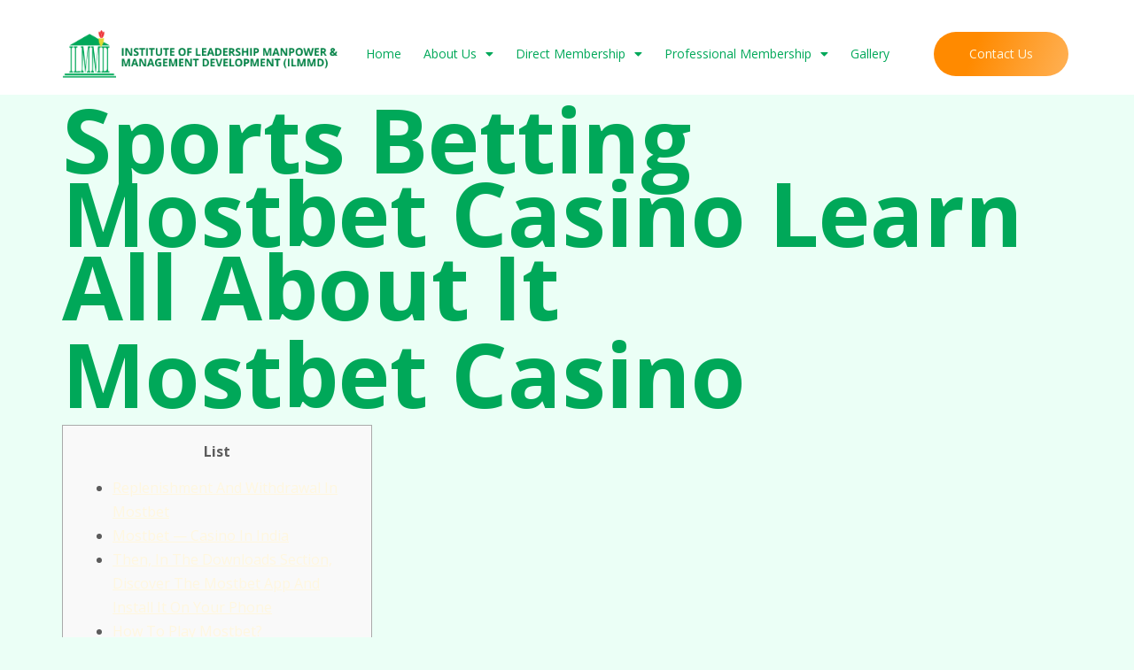

--- FILE ---
content_type: text/html; charset=UTF-8
request_url: https://ilmmd-global.org/sports-betting-mostbet-casino-learn-all-about-it-5/
body_size: 16946
content:
<!doctype html>
<html lang="en-US">
<head>
	<meta charset="UTF-8">
		<meta name="viewport" content="width=device-width, initial-scale=1">
	<link rel="profile" href="https://gmpg.org/xfn/11">
	<title>Sports Betting Mostbet Casino Learn All About It &#8211; ILMMD</title>
<meta name='robots' content='max-image-preview:large' />
<link rel="alternate" type="application/rss+xml" title="ILMMD &raquo; Feed" href="https://ilmmd-global.org/feed/" />
<link rel="alternate" type="application/rss+xml" title="ILMMD &raquo; Comments Feed" href="https://ilmmd-global.org/comments/feed/" />
<link rel="alternate" type="application/rss+xml" title="ILMMD &raquo; Sports Betting Mostbet Casino Learn All About It Comments Feed" href="https://ilmmd-global.org/sports-betting-mostbet-casino-learn-all-about-it-5/feed/" />
<script>
window._wpemojiSettings = {"baseUrl":"https:\/\/s.w.org\/images\/core\/emoji\/14.0.0\/72x72\/","ext":".png","svgUrl":"https:\/\/s.w.org\/images\/core\/emoji\/14.0.0\/svg\/","svgExt":".svg","source":{"concatemoji":"https:\/\/ilmmd-global.org\/wp-includes\/js\/wp-emoji-release.min.js?ver=6.4.7"}};
/*! This file is auto-generated */
!function(i,n){var o,s,e;function c(e){try{var t={supportTests:e,timestamp:(new Date).valueOf()};sessionStorage.setItem(o,JSON.stringify(t))}catch(e){}}function p(e,t,n){e.clearRect(0,0,e.canvas.width,e.canvas.height),e.fillText(t,0,0);var t=new Uint32Array(e.getImageData(0,0,e.canvas.width,e.canvas.height).data),r=(e.clearRect(0,0,e.canvas.width,e.canvas.height),e.fillText(n,0,0),new Uint32Array(e.getImageData(0,0,e.canvas.width,e.canvas.height).data));return t.every(function(e,t){return e===r[t]})}function u(e,t,n){switch(t){case"flag":return n(e,"\ud83c\udff3\ufe0f\u200d\u26a7\ufe0f","\ud83c\udff3\ufe0f\u200b\u26a7\ufe0f")?!1:!n(e,"\ud83c\uddfa\ud83c\uddf3","\ud83c\uddfa\u200b\ud83c\uddf3")&&!n(e,"\ud83c\udff4\udb40\udc67\udb40\udc62\udb40\udc65\udb40\udc6e\udb40\udc67\udb40\udc7f","\ud83c\udff4\u200b\udb40\udc67\u200b\udb40\udc62\u200b\udb40\udc65\u200b\udb40\udc6e\u200b\udb40\udc67\u200b\udb40\udc7f");case"emoji":return!n(e,"\ud83e\udef1\ud83c\udffb\u200d\ud83e\udef2\ud83c\udfff","\ud83e\udef1\ud83c\udffb\u200b\ud83e\udef2\ud83c\udfff")}return!1}function f(e,t,n){var r="undefined"!=typeof WorkerGlobalScope&&self instanceof WorkerGlobalScope?new OffscreenCanvas(300,150):i.createElement("canvas"),a=r.getContext("2d",{willReadFrequently:!0}),o=(a.textBaseline="top",a.font="600 32px Arial",{});return e.forEach(function(e){o[e]=t(a,e,n)}),o}function t(e){var t=i.createElement("script");t.src=e,t.defer=!0,i.head.appendChild(t)}"undefined"!=typeof Promise&&(o="wpEmojiSettingsSupports",s=["flag","emoji"],n.supports={everything:!0,everythingExceptFlag:!0},e=new Promise(function(e){i.addEventListener("DOMContentLoaded",e,{once:!0})}),new Promise(function(t){var n=function(){try{var e=JSON.parse(sessionStorage.getItem(o));if("object"==typeof e&&"number"==typeof e.timestamp&&(new Date).valueOf()<e.timestamp+604800&&"object"==typeof e.supportTests)return e.supportTests}catch(e){}return null}();if(!n){if("undefined"!=typeof Worker&&"undefined"!=typeof OffscreenCanvas&&"undefined"!=typeof URL&&URL.createObjectURL&&"undefined"!=typeof Blob)try{var e="postMessage("+f.toString()+"("+[JSON.stringify(s),u.toString(),p.toString()].join(",")+"));",r=new Blob([e],{type:"text/javascript"}),a=new Worker(URL.createObjectURL(r),{name:"wpTestEmojiSupports"});return void(a.onmessage=function(e){c(n=e.data),a.terminate(),t(n)})}catch(e){}c(n=f(s,u,p))}t(n)}).then(function(e){for(var t in e)n.supports[t]=e[t],n.supports.everything=n.supports.everything&&n.supports[t],"flag"!==t&&(n.supports.everythingExceptFlag=n.supports.everythingExceptFlag&&n.supports[t]);n.supports.everythingExceptFlag=n.supports.everythingExceptFlag&&!n.supports.flag,n.DOMReady=!1,n.readyCallback=function(){n.DOMReady=!0}}).then(function(){return e}).then(function(){var e;n.supports.everything||(n.readyCallback(),(e=n.source||{}).concatemoji?t(e.concatemoji):e.wpemoji&&e.twemoji&&(t(e.twemoji),t(e.wpemoji)))}))}((window,document),window._wpemojiSettings);
</script>

<link rel='stylesheet' id='sgdg_block-css' href='https://ilmmd-global.org/wp-content/plugins/skaut-google-drive-gallery/frontend/css/block.min.css?ver=1660897231' media='all' />
<style id='wp-emoji-styles-inline-css'>

	img.wp-smiley, img.emoji {
		display: inline !important;
		border: none !important;
		box-shadow: none !important;
		height: 1em !important;
		width: 1em !important;
		margin: 0 0.07em !important;
		vertical-align: -0.1em !important;
		background: none !important;
		padding: 0 !important;
	}
</style>
<link rel='stylesheet' id='wp-block-library-css' href='https://ilmmd-global.org/wp-includes/css/dist/block-library/style.min.css?ver=6.4.7' media='all' />
<style id='classic-theme-styles-inline-css'>
/*! This file is auto-generated */
.wp-block-button__link{color:#fff;background-color:#32373c;border-radius:9999px;box-shadow:none;text-decoration:none;padding:calc(.667em + 2px) calc(1.333em + 2px);font-size:1.125em}.wp-block-file__button{background:#32373c;color:#fff;text-decoration:none}
</style>
<style id='global-styles-inline-css'>
body{--wp--preset--color--black: #000000;--wp--preset--color--cyan-bluish-gray: #abb8c3;--wp--preset--color--white: #ffffff;--wp--preset--color--pale-pink: #f78da7;--wp--preset--color--vivid-red: #cf2e2e;--wp--preset--color--luminous-vivid-orange: #ff6900;--wp--preset--color--luminous-vivid-amber: #fcb900;--wp--preset--color--light-green-cyan: #7bdcb5;--wp--preset--color--vivid-green-cyan: #00d084;--wp--preset--color--pale-cyan-blue: #8ed1fc;--wp--preset--color--vivid-cyan-blue: #0693e3;--wp--preset--color--vivid-purple: #9b51e0;--wp--preset--gradient--vivid-cyan-blue-to-vivid-purple: linear-gradient(135deg,rgba(6,147,227,1) 0%,rgb(155,81,224) 100%);--wp--preset--gradient--light-green-cyan-to-vivid-green-cyan: linear-gradient(135deg,rgb(122,220,180) 0%,rgb(0,208,130) 100%);--wp--preset--gradient--luminous-vivid-amber-to-luminous-vivid-orange: linear-gradient(135deg,rgba(252,185,0,1) 0%,rgba(255,105,0,1) 100%);--wp--preset--gradient--luminous-vivid-orange-to-vivid-red: linear-gradient(135deg,rgba(255,105,0,1) 0%,rgb(207,46,46) 100%);--wp--preset--gradient--very-light-gray-to-cyan-bluish-gray: linear-gradient(135deg,rgb(238,238,238) 0%,rgb(169,184,195) 100%);--wp--preset--gradient--cool-to-warm-spectrum: linear-gradient(135deg,rgb(74,234,220) 0%,rgb(151,120,209) 20%,rgb(207,42,186) 40%,rgb(238,44,130) 60%,rgb(251,105,98) 80%,rgb(254,248,76) 100%);--wp--preset--gradient--blush-light-purple: linear-gradient(135deg,rgb(255,206,236) 0%,rgb(152,150,240) 100%);--wp--preset--gradient--blush-bordeaux: linear-gradient(135deg,rgb(254,205,165) 0%,rgb(254,45,45) 50%,rgb(107,0,62) 100%);--wp--preset--gradient--luminous-dusk: linear-gradient(135deg,rgb(255,203,112) 0%,rgb(199,81,192) 50%,rgb(65,88,208) 100%);--wp--preset--gradient--pale-ocean: linear-gradient(135deg,rgb(255,245,203) 0%,rgb(182,227,212) 50%,rgb(51,167,181) 100%);--wp--preset--gradient--electric-grass: linear-gradient(135deg,rgb(202,248,128) 0%,rgb(113,206,126) 100%);--wp--preset--gradient--midnight: linear-gradient(135deg,rgb(2,3,129) 0%,rgb(40,116,252) 100%);--wp--preset--font-size--small: 13px;--wp--preset--font-size--medium: 20px;--wp--preset--font-size--large: 36px;--wp--preset--font-size--x-large: 42px;--wp--preset--spacing--20: 0.44rem;--wp--preset--spacing--30: 0.67rem;--wp--preset--spacing--40: 1rem;--wp--preset--spacing--50: 1.5rem;--wp--preset--spacing--60: 2.25rem;--wp--preset--spacing--70: 3.38rem;--wp--preset--spacing--80: 5.06rem;--wp--preset--shadow--natural: 6px 6px 9px rgba(0, 0, 0, 0.2);--wp--preset--shadow--deep: 12px 12px 50px rgba(0, 0, 0, 0.4);--wp--preset--shadow--sharp: 6px 6px 0px rgba(0, 0, 0, 0.2);--wp--preset--shadow--outlined: 6px 6px 0px -3px rgba(255, 255, 255, 1), 6px 6px rgba(0, 0, 0, 1);--wp--preset--shadow--crisp: 6px 6px 0px rgba(0, 0, 0, 1);}:where(.is-layout-flex){gap: 0.5em;}:where(.is-layout-grid){gap: 0.5em;}body .is-layout-flow > .alignleft{float: left;margin-inline-start: 0;margin-inline-end: 2em;}body .is-layout-flow > .alignright{float: right;margin-inline-start: 2em;margin-inline-end: 0;}body .is-layout-flow > .aligncenter{margin-left: auto !important;margin-right: auto !important;}body .is-layout-constrained > .alignleft{float: left;margin-inline-start: 0;margin-inline-end: 2em;}body .is-layout-constrained > .alignright{float: right;margin-inline-start: 2em;margin-inline-end: 0;}body .is-layout-constrained > .aligncenter{margin-left: auto !important;margin-right: auto !important;}body .is-layout-constrained > :where(:not(.alignleft):not(.alignright):not(.alignfull)){max-width: var(--wp--style--global--content-size);margin-left: auto !important;margin-right: auto !important;}body .is-layout-constrained > .alignwide{max-width: var(--wp--style--global--wide-size);}body .is-layout-flex{display: flex;}body .is-layout-flex{flex-wrap: wrap;align-items: center;}body .is-layout-flex > *{margin: 0;}body .is-layout-grid{display: grid;}body .is-layout-grid > *{margin: 0;}:where(.wp-block-columns.is-layout-flex){gap: 2em;}:where(.wp-block-columns.is-layout-grid){gap: 2em;}:where(.wp-block-post-template.is-layout-flex){gap: 1.25em;}:where(.wp-block-post-template.is-layout-grid){gap: 1.25em;}.has-black-color{color: var(--wp--preset--color--black) !important;}.has-cyan-bluish-gray-color{color: var(--wp--preset--color--cyan-bluish-gray) !important;}.has-white-color{color: var(--wp--preset--color--white) !important;}.has-pale-pink-color{color: var(--wp--preset--color--pale-pink) !important;}.has-vivid-red-color{color: var(--wp--preset--color--vivid-red) !important;}.has-luminous-vivid-orange-color{color: var(--wp--preset--color--luminous-vivid-orange) !important;}.has-luminous-vivid-amber-color{color: var(--wp--preset--color--luminous-vivid-amber) !important;}.has-light-green-cyan-color{color: var(--wp--preset--color--light-green-cyan) !important;}.has-vivid-green-cyan-color{color: var(--wp--preset--color--vivid-green-cyan) !important;}.has-pale-cyan-blue-color{color: var(--wp--preset--color--pale-cyan-blue) !important;}.has-vivid-cyan-blue-color{color: var(--wp--preset--color--vivid-cyan-blue) !important;}.has-vivid-purple-color{color: var(--wp--preset--color--vivid-purple) !important;}.has-black-background-color{background-color: var(--wp--preset--color--black) !important;}.has-cyan-bluish-gray-background-color{background-color: var(--wp--preset--color--cyan-bluish-gray) !important;}.has-white-background-color{background-color: var(--wp--preset--color--white) !important;}.has-pale-pink-background-color{background-color: var(--wp--preset--color--pale-pink) !important;}.has-vivid-red-background-color{background-color: var(--wp--preset--color--vivid-red) !important;}.has-luminous-vivid-orange-background-color{background-color: var(--wp--preset--color--luminous-vivid-orange) !important;}.has-luminous-vivid-amber-background-color{background-color: var(--wp--preset--color--luminous-vivid-amber) !important;}.has-light-green-cyan-background-color{background-color: var(--wp--preset--color--light-green-cyan) !important;}.has-vivid-green-cyan-background-color{background-color: var(--wp--preset--color--vivid-green-cyan) !important;}.has-pale-cyan-blue-background-color{background-color: var(--wp--preset--color--pale-cyan-blue) !important;}.has-vivid-cyan-blue-background-color{background-color: var(--wp--preset--color--vivid-cyan-blue) !important;}.has-vivid-purple-background-color{background-color: var(--wp--preset--color--vivid-purple) !important;}.has-black-border-color{border-color: var(--wp--preset--color--black) !important;}.has-cyan-bluish-gray-border-color{border-color: var(--wp--preset--color--cyan-bluish-gray) !important;}.has-white-border-color{border-color: var(--wp--preset--color--white) !important;}.has-pale-pink-border-color{border-color: var(--wp--preset--color--pale-pink) !important;}.has-vivid-red-border-color{border-color: var(--wp--preset--color--vivid-red) !important;}.has-luminous-vivid-orange-border-color{border-color: var(--wp--preset--color--luminous-vivid-orange) !important;}.has-luminous-vivid-amber-border-color{border-color: var(--wp--preset--color--luminous-vivid-amber) !important;}.has-light-green-cyan-border-color{border-color: var(--wp--preset--color--light-green-cyan) !important;}.has-vivid-green-cyan-border-color{border-color: var(--wp--preset--color--vivid-green-cyan) !important;}.has-pale-cyan-blue-border-color{border-color: var(--wp--preset--color--pale-cyan-blue) !important;}.has-vivid-cyan-blue-border-color{border-color: var(--wp--preset--color--vivid-cyan-blue) !important;}.has-vivid-purple-border-color{border-color: var(--wp--preset--color--vivid-purple) !important;}.has-vivid-cyan-blue-to-vivid-purple-gradient-background{background: var(--wp--preset--gradient--vivid-cyan-blue-to-vivid-purple) !important;}.has-light-green-cyan-to-vivid-green-cyan-gradient-background{background: var(--wp--preset--gradient--light-green-cyan-to-vivid-green-cyan) !important;}.has-luminous-vivid-amber-to-luminous-vivid-orange-gradient-background{background: var(--wp--preset--gradient--luminous-vivid-amber-to-luminous-vivid-orange) !important;}.has-luminous-vivid-orange-to-vivid-red-gradient-background{background: var(--wp--preset--gradient--luminous-vivid-orange-to-vivid-red) !important;}.has-very-light-gray-to-cyan-bluish-gray-gradient-background{background: var(--wp--preset--gradient--very-light-gray-to-cyan-bluish-gray) !important;}.has-cool-to-warm-spectrum-gradient-background{background: var(--wp--preset--gradient--cool-to-warm-spectrum) !important;}.has-blush-light-purple-gradient-background{background: var(--wp--preset--gradient--blush-light-purple) !important;}.has-blush-bordeaux-gradient-background{background: var(--wp--preset--gradient--blush-bordeaux) !important;}.has-luminous-dusk-gradient-background{background: var(--wp--preset--gradient--luminous-dusk) !important;}.has-pale-ocean-gradient-background{background: var(--wp--preset--gradient--pale-ocean) !important;}.has-electric-grass-gradient-background{background: var(--wp--preset--gradient--electric-grass) !important;}.has-midnight-gradient-background{background: var(--wp--preset--gradient--midnight) !important;}.has-small-font-size{font-size: var(--wp--preset--font-size--small) !important;}.has-medium-font-size{font-size: var(--wp--preset--font-size--medium) !important;}.has-large-font-size{font-size: var(--wp--preset--font-size--large) !important;}.has-x-large-font-size{font-size: var(--wp--preset--font-size--x-large) !important;}
.wp-block-navigation a:where(:not(.wp-element-button)){color: inherit;}
:where(.wp-block-post-template.is-layout-flex){gap: 1.25em;}:where(.wp-block-post-template.is-layout-grid){gap: 1.25em;}
:where(.wp-block-columns.is-layout-flex){gap: 2em;}:where(.wp-block-columns.is-layout-grid){gap: 2em;}
.wp-block-pullquote{font-size: 1.5em;line-height: 1.6;}
</style>
<link rel='stylesheet' id='pff-paystack1-css' href='https://ilmmd-global.org/wp-content/plugins/payment-forms-for-paystack/public/css/pff-paystack-style.css?ver=2.0.0' media='all' />
<link rel='stylesheet' id='pff-paystack2-css' href='https://ilmmd-global.org/wp-content/plugins/payment-forms-for-paystack/public/css/font-awesome.min.css?ver=2.0.0' media='all' />
<link rel='stylesheet' id='hello-elementor-css' href='https://ilmmd-global.org/wp-content/themes/hello-elementor/style.min.css?ver=2.6.1' media='all' />
<link rel='stylesheet' id='hello-elementor-theme-style-css' href='https://ilmmd-global.org/wp-content/themes/hello-elementor/theme.min.css?ver=2.6.1' media='all' />
<link rel='stylesheet' id='elementor-frontend-css' href='https://ilmmd-global.org/wp-content/plugins/elementor/assets/css/frontend-lite.min.css?ver=3.9.2' media='all' />
<link rel='stylesheet' id='elementor-post-9-css' href='https://ilmmd-global.org/wp-content/uploads/elementor/css/post-9.css?ver=1702025405' media='all' />
<link rel='stylesheet' id='elementor-icons-css' href='https://ilmmd-global.org/wp-content/plugins/elementor/assets/lib/eicons/css/elementor-icons.min.css?ver=5.16.0' media='all' />
<link rel='stylesheet' id='elementor-pro-css' href='https://ilmmd-global.org/wp-content/plugins/elementor-pro/assets/css/frontend-lite.min.css?ver=3.6.1' media='all' />
<link rel='stylesheet' id='elementor-post-13-css' href='https://ilmmd-global.org/wp-content/uploads/elementor/css/post-13.css?ver=1702025405' media='all' />
<link rel='stylesheet' id='elementor-post-48-css' href='https://ilmmd-global.org/wp-content/uploads/elementor/css/post-48.css?ver=1702025405' media='all' />
<link rel='stylesheet' id='google-fonts-1-css' href='https://fonts.googleapis.com/css?family=Roboto%3A100%2C100italic%2C200%2C200italic%2C300%2C300italic%2C400%2C400italic%2C500%2C500italic%2C600%2C600italic%2C700%2C700italic%2C800%2C800italic%2C900%2C900italic%7CRoboto+Slab%3A100%2C100italic%2C200%2C200italic%2C300%2C300italic%2C400%2C400italic%2C500%2C500italic%2C600%2C600italic%2C700%2C700italic%2C800%2C800italic%2C900%2C900italic%7COpen+Sans%3A100%2C100italic%2C200%2C200italic%2C300%2C300italic%2C400%2C400italic%2C500%2C500italic%2C600%2C600italic%2C700%2C700italic%2C800%2C800italic%2C900%2C900italic&#038;display=auto&#038;ver=6.4.7' media='all' />
<link rel='stylesheet' id='elementor-icons-shared-0-css' href='https://ilmmd-global.org/wp-content/plugins/elementor/assets/lib/font-awesome/css/fontawesome.min.css?ver=5.15.3' media='all' />
<link rel='stylesheet' id='elementor-icons-fa-solid-css' href='https://ilmmd-global.org/wp-content/plugins/elementor/assets/lib/font-awesome/css/solid.min.css?ver=5.15.3' media='all' />
<link rel='stylesheet' id='elementor-icons-fa-brands-css' href='https://ilmmd-global.org/wp-content/plugins/elementor/assets/lib/font-awesome/css/brands.min.css?ver=5.15.3' media='all' />
<link rel="preconnect" href="https://fonts.gstatic.com/" crossorigin><script src="https://ilmmd-global.org/wp-includes/js/jquery/jquery.min.js?ver=3.7.1" id="jquery-core-js"></script>
<script src="https://ilmmd-global.org/wp-includes/js/jquery/jquery-migrate.min.js?ver=3.4.1" id="jquery-migrate-js"></script>
<script src="https://ilmmd-global.org/wp-content/plugins/sticky-menu-or-anything-on-scroll/assets/js/jq-sticky-anything.min.js?ver=2.1.1" id="stickyAnythingLib-js"></script>
<link rel="https://api.w.org/" href="https://ilmmd-global.org/wp-json/" /><link rel="alternate" type="application/json" href="https://ilmmd-global.org/wp-json/wp/v2/posts/2162" /><link rel="EditURI" type="application/rsd+xml" title="RSD" href="https://ilmmd-global.org/xmlrpc.php?rsd" />
<meta name="generator" content="WordPress 6.4.7" />
<link rel="canonical" href="https://ilmmd-global.org/sports-betting-mostbet-casino-learn-all-about-it-5/" />
<link rel='shortlink' href='https://ilmmd-global.org/?p=2162' />
<link rel="alternate" type="application/json+oembed" href="https://ilmmd-global.org/wp-json/oembed/1.0/embed?url=https%3A%2F%2Filmmd-global.org%2Fsports-betting-mostbet-casino-learn-all-about-it-5%2F" />
<link rel="alternate" type="text/xml+oembed" href="https://ilmmd-global.org/wp-json/oembed/1.0/embed?url=https%3A%2F%2Filmmd-global.org%2Fsports-betting-mostbet-casino-learn-all-about-it-5%2F&#038;format=xml" />
			<meta name="theme-color" content="#EBFFF6">
			</head>
<body class="post-template-default single single-post postid-2162 single-format-standard elementor-default elementor-kit-9">


<a class="skip-link screen-reader-text" href="#content">
	Skip to content</a>

		<div data-elementor-type="header" data-elementor-id="13" class="elementor elementor-13 elementor-location-header">
								<section class="elementor-section elementor-top-section elementor-element elementor-element-d1a49ea elementor-hidden-tablet elementor-hidden-mobile elementor-section-boxed elementor-section-height-default elementor-section-height-default" data-id="d1a49ea" data-element_type="section" data-settings="{&quot;background_background&quot;:&quot;classic&quot;}">
						<div class="elementor-container elementor-column-gap-default">
					<div class="elementor-column elementor-col-100 elementor-top-column elementor-element elementor-element-8d7020a" data-id="8d7020a" data-element_type="column">
			<div class="elementor-widget-wrap elementor-element-populated">
								<section class="elementor-section elementor-inner-section elementor-element elementor-element-0369240 elementor-section-boxed elementor-section-height-default elementor-section-height-default" data-id="0369240" data-element_type="section">
						<div class="elementor-container elementor-column-gap-default">
					<div class="elementor-column elementor-col-33 elementor-inner-column elementor-element elementor-element-000aa22" data-id="000aa22" data-element_type="column">
			<div class="elementor-widget-wrap elementor-element-populated">
								<div class="elementor-element elementor-element-1b9c47f elementor-widget elementor-widget-image" data-id="1b9c47f" data-element_type="widget" data-widget_type="image.default">
				<div class="elementor-widget-container">
			<style>/*! elementor - v3.9.2 - 21-12-2022 */
.elementor-widget-image{text-align:center}.elementor-widget-image a{display:inline-block}.elementor-widget-image a img[src$=".svg"]{width:48px}.elementor-widget-image img{vertical-align:middle;display:inline-block}</style>													<a href="http://ilmmd-global.org/home/">
							<img width="388" height="77" src="https://ilmmd-global.org/wp-content/uploads/2022/07/Logo.png" class="attachment-large size-large wp-image-16" alt="" srcset="https://ilmmd-global.org/wp-content/uploads/2022/07/Logo.png 388w, https://ilmmd-global.org/wp-content/uploads/2022/07/Logo-300x60.png 300w" sizes="(max-width: 388px) 100vw, 388px" />								</a>
															</div>
				</div>
					</div>
		</div>
				<div class="elementor-column elementor-col-33 elementor-inner-column elementor-element elementor-element-512232a" data-id="512232a" data-element_type="column">
			<div class="elementor-widget-wrap elementor-element-populated">
								<div class="elementor-element elementor-element-11a75f8 elementor-nav-menu__align-center elementor-nav-menu--stretch elementor-nav-menu__text-align-center elementor-nav-menu--dropdown-tablet elementor-nav-menu--toggle elementor-nav-menu--burger elementor-widget elementor-widget-nav-menu" data-id="11a75f8" data-element_type="widget" data-settings="{&quot;full_width&quot;:&quot;stretch&quot;,&quot;layout&quot;:&quot;horizontal&quot;,&quot;submenu_icon&quot;:{&quot;value&quot;:&quot;&lt;i class=\&quot;fas fa-caret-down\&quot;&gt;&lt;\/i&gt;&quot;,&quot;library&quot;:&quot;fa-solid&quot;},&quot;toggle&quot;:&quot;burger&quot;}" data-widget_type="nav-menu.default">
				<div class="elementor-widget-container">
			<link rel="stylesheet" href="https://ilmmd-global.org/wp-content/plugins/elementor-pro/assets/css/widget-nav-menu.min.css">			<nav migration_allowed="1" migrated="0" role="navigation" class="elementor-nav-menu--main elementor-nav-menu__container elementor-nav-menu--layout-horizontal e--pointer-underline e--animation-fade">
				<ul id="menu-1-11a75f8" class="elementor-nav-menu"><li class="menu-item menu-item-type-post_type menu-item-object-page menu-item-home menu-item-31"><a href="https://ilmmd-global.org/" class="elementor-item">Home</a></li>
<li class="menu-item menu-item-type-custom menu-item-object-custom menu-item-has-children menu-item-32"><a href="#" class="elementor-item elementor-item-anchor">About Us</a>
<ul class="sub-menu elementor-nav-menu--dropdown">
	<li class="menu-item menu-item-type-post_type menu-item-object-page menu-item-342"><a href="https://ilmmd-global.org/about-us/" class="elementor-sub-item">Who we are</a></li>
	<li class="menu-item menu-item-type-custom menu-item-object-custom menu-item-33"><a href="#" class="elementor-sub-item elementor-item-anchor">Board of Directors</a></li>
</ul>
</li>
<li class="menu-item menu-item-type-custom menu-item-object-custom menu-item-has-children menu-item-34"><a href="#" class="elementor-item elementor-item-anchor">Direct Membership</a>
<ul class="sub-menu elementor-nav-menu--dropdown">
	<li class="menu-item menu-item-type-post_type menu-item-object-page menu-item-338"><a href="https://ilmmd-global.org/member/" class="elementor-sub-item">Member</a></li>
	<li class="menu-item menu-item-type-post_type menu-item-object-page menu-item-491"><a href="https://ilmmd-global.org/fellow/" class="elementor-sub-item">Fellow</a></li>
	<li class="menu-item menu-item-type-post_type menu-item-object-page menu-item-340"><a href="https://ilmmd-global.org/doctoral-fellow/" class="elementor-sub-item">Doctoral Fellow</a></li>
	<li class="menu-item menu-item-type-post_type menu-item-object-page menu-item-341"><a href="https://ilmmd-global.org/distiguished-fellowship/" class="elementor-sub-item">Distinguished Fellow + Honorary Doctorate Degree</a></li>
</ul>
</li>
<li class="menu-item menu-item-type-custom menu-item-object-custom menu-item-has-children menu-item-41"><a href="#" class="elementor-item elementor-item-anchor">Professional Membership</a>
<ul class="sub-menu elementor-nav-menu--dropdown">
	<li class="menu-item menu-item-type-post_type menu-item-object-page menu-item-556"><a href="https://ilmmd-global.org/graduate-member/" class="elementor-sub-item">Graduate Member</a></li>
	<li class="menu-item menu-item-type-post_type menu-item-object-page menu-item-555"><a href="https://ilmmd-global.org/associate-member/" class="elementor-sub-item">Associate Member</a></li>
	<li class="menu-item menu-item-type-post_type menu-item-object-page menu-item-557"><a href="https://ilmmd-global.org/professional-member/" class="elementor-sub-item">Professional Member</a></li>
</ul>
</li>
<li class="menu-item menu-item-type-post_type menu-item-object-page menu-item-612"><a href="https://ilmmd-global.org/gallery/" class="elementor-item">Gallery</a></li>
</ul>			</nav>
					<div class="elementor-menu-toggle" role="button" tabindex="0" aria-label="Menu Toggle" aria-expanded="false">
			<i aria-hidden="true" role="presentation" class="elementor-menu-toggle__icon--open eicon-menu-bar"></i><i aria-hidden="true" role="presentation" class="elementor-menu-toggle__icon--close eicon-close"></i>			<span class="elementor-screen-only">Menu</span>
		</div>
			<nav class="elementor-nav-menu--dropdown elementor-nav-menu__container" role="navigation" aria-hidden="true">
				<ul id="menu-2-11a75f8" class="elementor-nav-menu"><li class="menu-item menu-item-type-post_type menu-item-object-page menu-item-home menu-item-31"><a href="https://ilmmd-global.org/" class="elementor-item" tabindex="-1">Home</a></li>
<li class="menu-item menu-item-type-custom menu-item-object-custom menu-item-has-children menu-item-32"><a href="#" class="elementor-item elementor-item-anchor" tabindex="-1">About Us</a>
<ul class="sub-menu elementor-nav-menu--dropdown">
	<li class="menu-item menu-item-type-post_type menu-item-object-page menu-item-342"><a href="https://ilmmd-global.org/about-us/" class="elementor-sub-item" tabindex="-1">Who we are</a></li>
	<li class="menu-item menu-item-type-custom menu-item-object-custom menu-item-33"><a href="#" class="elementor-sub-item elementor-item-anchor" tabindex="-1">Board of Directors</a></li>
</ul>
</li>
<li class="menu-item menu-item-type-custom menu-item-object-custom menu-item-has-children menu-item-34"><a href="#" class="elementor-item elementor-item-anchor" tabindex="-1">Direct Membership</a>
<ul class="sub-menu elementor-nav-menu--dropdown">
	<li class="menu-item menu-item-type-post_type menu-item-object-page menu-item-338"><a href="https://ilmmd-global.org/member/" class="elementor-sub-item" tabindex="-1">Member</a></li>
	<li class="menu-item menu-item-type-post_type menu-item-object-page menu-item-491"><a href="https://ilmmd-global.org/fellow/" class="elementor-sub-item" tabindex="-1">Fellow</a></li>
	<li class="menu-item menu-item-type-post_type menu-item-object-page menu-item-340"><a href="https://ilmmd-global.org/doctoral-fellow/" class="elementor-sub-item" tabindex="-1">Doctoral Fellow</a></li>
	<li class="menu-item menu-item-type-post_type menu-item-object-page menu-item-341"><a href="https://ilmmd-global.org/distiguished-fellowship/" class="elementor-sub-item" tabindex="-1">Distinguished Fellow + Honorary Doctorate Degree</a></li>
</ul>
</li>
<li class="menu-item menu-item-type-custom menu-item-object-custom menu-item-has-children menu-item-41"><a href="#" class="elementor-item elementor-item-anchor" tabindex="-1">Professional Membership</a>
<ul class="sub-menu elementor-nav-menu--dropdown">
	<li class="menu-item menu-item-type-post_type menu-item-object-page menu-item-556"><a href="https://ilmmd-global.org/graduate-member/" class="elementor-sub-item" tabindex="-1">Graduate Member</a></li>
	<li class="menu-item menu-item-type-post_type menu-item-object-page menu-item-555"><a href="https://ilmmd-global.org/associate-member/" class="elementor-sub-item" tabindex="-1">Associate Member</a></li>
	<li class="menu-item menu-item-type-post_type menu-item-object-page menu-item-557"><a href="https://ilmmd-global.org/professional-member/" class="elementor-sub-item" tabindex="-1">Professional Member</a></li>
</ul>
</li>
<li class="menu-item menu-item-type-post_type menu-item-object-page menu-item-612"><a href="https://ilmmd-global.org/gallery/" class="elementor-item" tabindex="-1">Gallery</a></li>
</ul>			</nav>
				</div>
				</div>
					</div>
		</div>
				<div class="elementor-column elementor-col-33 elementor-inner-column elementor-element elementor-element-edf329e" data-id="edf329e" data-element_type="column">
			<div class="elementor-widget-wrap elementor-element-populated">
								<div class="elementor-element elementor-element-6550edd elementor-align-right elementor-hidden-tablet elementor-hidden-mobile elementor-widget elementor-widget-button" data-id="6550edd" data-element_type="widget" data-widget_type="button.default">
				<div class="elementor-widget-container">
					<div class="elementor-button-wrapper">
			<a href="http://ilmmd-global.org/contact/" class="elementor-button-link elementor-button elementor-size-sm" role="button">
						<span class="elementor-button-content-wrapper">
						<span class="elementor-button-text">Contact Us</span>
		</span>
					</a>
		</div>
				</div>
				</div>
					</div>
		</div>
							</div>
		</section>
					</div>
		</div>
							</div>
		</section>
				<section class="elementor-section elementor-top-section elementor-element elementor-element-02aa97b elementor-hidden-desktop elementor-section-boxed elementor-section-height-default elementor-section-height-default" data-id="02aa97b" data-element_type="section" data-settings="{&quot;background_background&quot;:&quot;classic&quot;}">
						<div class="elementor-container elementor-column-gap-default">
					<div class="elementor-column elementor-col-100 elementor-top-column elementor-element elementor-element-b51738c" data-id="b51738c" data-element_type="column">
			<div class="elementor-widget-wrap elementor-element-populated">
								<section class="elementor-section elementor-inner-section elementor-element elementor-element-143b734 elementor-section-boxed elementor-section-height-default elementor-section-height-default" data-id="143b734" data-element_type="section">
						<div class="elementor-container elementor-column-gap-default">
					<div class="elementor-column elementor-col-50 elementor-inner-column elementor-element elementor-element-2709590" data-id="2709590" data-element_type="column">
			<div class="elementor-widget-wrap elementor-element-populated">
								<div class="elementor-element elementor-element-d47febc elementor-widget elementor-widget-image" data-id="d47febc" data-element_type="widget" data-widget_type="image.default">
				<div class="elementor-widget-container">
																<a href="http://ilmmd-global.org/home/">
							<img width="388" height="77" src="https://ilmmd-global.org/wp-content/uploads/2022/07/Logo.png" class="attachment-large size-large wp-image-16" alt="" srcset="https://ilmmd-global.org/wp-content/uploads/2022/07/Logo.png 388w, https://ilmmd-global.org/wp-content/uploads/2022/07/Logo-300x60.png 300w" sizes="(max-width: 388px) 100vw, 388px" />								</a>
															</div>
				</div>
					</div>
		</div>
				<div class="elementor-column elementor-col-50 elementor-inner-column elementor-element elementor-element-7b39ff1" data-id="7b39ff1" data-element_type="column">
			<div class="elementor-widget-wrap elementor-element-populated">
								<div class="elementor-element elementor-element-b661083 elementor-nav-menu__align-center elementor-nav-menu--stretch elementor-nav-menu__text-align-center elementor-nav-menu--dropdown-tablet elementor-nav-menu--toggle elementor-nav-menu--burger elementor-widget elementor-widget-nav-menu" data-id="b661083" data-element_type="widget" data-settings="{&quot;full_width&quot;:&quot;stretch&quot;,&quot;layout&quot;:&quot;horizontal&quot;,&quot;submenu_icon&quot;:{&quot;value&quot;:&quot;&lt;i class=\&quot;fas fa-caret-down\&quot;&gt;&lt;\/i&gt;&quot;,&quot;library&quot;:&quot;fa-solid&quot;},&quot;toggle&quot;:&quot;burger&quot;}" data-widget_type="nav-menu.default">
				<div class="elementor-widget-container">
						<nav migration_allowed="1" migrated="0" role="navigation" class="elementor-nav-menu--main elementor-nav-menu__container elementor-nav-menu--layout-horizontal e--pointer-underline e--animation-fade">
				<ul id="menu-1-b661083" class="elementor-nav-menu"><li class="menu-item menu-item-type-post_type menu-item-object-page menu-item-home menu-item-671"><a href="https://ilmmd-global.org/" class="elementor-item">Home</a></li>
<li class="menu-item menu-item-type-custom menu-item-object-custom menu-item-has-children menu-item-685"><a href="#" class="elementor-item elementor-item-anchor">About Us</a>
<ul class="sub-menu elementor-nav-menu--dropdown">
	<li class="menu-item menu-item-type-post_type menu-item-object-page menu-item-672"><a href="https://ilmmd-global.org/about-us/" class="elementor-sub-item">Who we are</a></li>
	<li class="menu-item menu-item-type-custom menu-item-object-custom menu-item-686"><a href="#" class="elementor-sub-item elementor-item-anchor">Board of Directors</a></li>
</ul>
</li>
<li class="menu-item menu-item-type-custom menu-item-object-custom menu-item-has-children menu-item-687"><a href="#" class="elementor-item elementor-item-anchor">Direct Membership</a>
<ul class="sub-menu elementor-nav-menu--dropdown">
	<li class="menu-item menu-item-type-post_type menu-item-object-page menu-item-678"><a href="https://ilmmd-global.org/member/" class="elementor-sub-item">Member</a></li>
	<li class="menu-item menu-item-type-post_type menu-item-object-page menu-item-677"><a href="https://ilmmd-global.org/fellow/" class="elementor-sub-item">Fellow</a></li>
	<li class="menu-item menu-item-type-post_type menu-item-object-page menu-item-676"><a href="https://ilmmd-global.org/doctoral-fellow/" class="elementor-sub-item">Doctoral Fellow</a></li>
	<li class="menu-item menu-item-type-post_type menu-item-object-page menu-item-675"><a href="https://ilmmd-global.org/distiguished-fellowship/" class="elementor-sub-item">Distinguished Fellow + Honorary Doctorate Degree</a></li>
</ul>
</li>
<li class="menu-item menu-item-type-custom menu-item-object-custom menu-item-has-children menu-item-688"><a href="#" class="elementor-item elementor-item-anchor">Professional Membership</a>
<ul class="sub-menu elementor-nav-menu--dropdown">
	<li class="menu-item menu-item-type-post_type menu-item-object-page menu-item-681"><a href="https://ilmmd-global.org/graduate-member/" class="elementor-sub-item">Graduate Member</a></li>
	<li class="menu-item menu-item-type-post_type menu-item-object-page menu-item-673"><a href="https://ilmmd-global.org/associate-member/" class="elementor-sub-item">Associate Member</a></li>
	<li class="menu-item menu-item-type-post_type menu-item-object-page menu-item-683"><a href="https://ilmmd-global.org/professional-member/" class="elementor-sub-item">Professional Member</a></li>
</ul>
</li>
<li class="menu-item menu-item-type-post_type menu-item-object-page menu-item-680"><a href="https://ilmmd-global.org/gallery/" class="elementor-item">Gallery</a></li>
<li class="menu-item menu-item-type-post_type menu-item-object-page menu-item-674"><a href="https://ilmmd-global.org/contact/" class="elementor-item">Contact</a></li>
</ul>			</nav>
					<div class="elementor-menu-toggle" role="button" tabindex="0" aria-label="Menu Toggle" aria-expanded="false">
			<i aria-hidden="true" role="presentation" class="elementor-menu-toggle__icon--open eicon-menu-bar"></i><i aria-hidden="true" role="presentation" class="elementor-menu-toggle__icon--close eicon-close"></i>			<span class="elementor-screen-only">Menu</span>
		</div>
			<nav class="elementor-nav-menu--dropdown elementor-nav-menu__container" role="navigation" aria-hidden="true">
				<ul id="menu-2-b661083" class="elementor-nav-menu"><li class="menu-item menu-item-type-post_type menu-item-object-page menu-item-home menu-item-671"><a href="https://ilmmd-global.org/" class="elementor-item" tabindex="-1">Home</a></li>
<li class="menu-item menu-item-type-custom menu-item-object-custom menu-item-has-children menu-item-685"><a href="#" class="elementor-item elementor-item-anchor" tabindex="-1">About Us</a>
<ul class="sub-menu elementor-nav-menu--dropdown">
	<li class="menu-item menu-item-type-post_type menu-item-object-page menu-item-672"><a href="https://ilmmd-global.org/about-us/" class="elementor-sub-item" tabindex="-1">Who we are</a></li>
	<li class="menu-item menu-item-type-custom menu-item-object-custom menu-item-686"><a href="#" class="elementor-sub-item elementor-item-anchor" tabindex="-1">Board of Directors</a></li>
</ul>
</li>
<li class="menu-item menu-item-type-custom menu-item-object-custom menu-item-has-children menu-item-687"><a href="#" class="elementor-item elementor-item-anchor" tabindex="-1">Direct Membership</a>
<ul class="sub-menu elementor-nav-menu--dropdown">
	<li class="menu-item menu-item-type-post_type menu-item-object-page menu-item-678"><a href="https://ilmmd-global.org/member/" class="elementor-sub-item" tabindex="-1">Member</a></li>
	<li class="menu-item menu-item-type-post_type menu-item-object-page menu-item-677"><a href="https://ilmmd-global.org/fellow/" class="elementor-sub-item" tabindex="-1">Fellow</a></li>
	<li class="menu-item menu-item-type-post_type menu-item-object-page menu-item-676"><a href="https://ilmmd-global.org/doctoral-fellow/" class="elementor-sub-item" tabindex="-1">Doctoral Fellow</a></li>
	<li class="menu-item menu-item-type-post_type menu-item-object-page menu-item-675"><a href="https://ilmmd-global.org/distiguished-fellowship/" class="elementor-sub-item" tabindex="-1">Distinguished Fellow + Honorary Doctorate Degree</a></li>
</ul>
</li>
<li class="menu-item menu-item-type-custom menu-item-object-custom menu-item-has-children menu-item-688"><a href="#" class="elementor-item elementor-item-anchor" tabindex="-1">Professional Membership</a>
<ul class="sub-menu elementor-nav-menu--dropdown">
	<li class="menu-item menu-item-type-post_type menu-item-object-page menu-item-681"><a href="https://ilmmd-global.org/graduate-member/" class="elementor-sub-item" tabindex="-1">Graduate Member</a></li>
	<li class="menu-item menu-item-type-post_type menu-item-object-page menu-item-673"><a href="https://ilmmd-global.org/associate-member/" class="elementor-sub-item" tabindex="-1">Associate Member</a></li>
	<li class="menu-item menu-item-type-post_type menu-item-object-page menu-item-683"><a href="https://ilmmd-global.org/professional-member/" class="elementor-sub-item" tabindex="-1">Professional Member</a></li>
</ul>
</li>
<li class="menu-item menu-item-type-post_type menu-item-object-page menu-item-680"><a href="https://ilmmd-global.org/gallery/" class="elementor-item" tabindex="-1">Gallery</a></li>
<li class="menu-item menu-item-type-post_type menu-item-object-page menu-item-674"><a href="https://ilmmd-global.org/contact/" class="elementor-item" tabindex="-1">Contact</a></li>
</ul>			</nav>
				</div>
				</div>
					</div>
		</div>
							</div>
		</section>
					</div>
		</div>
							</div>
		</section>
				<section class="elementor-section elementor-top-section elementor-element elementor-element-fba46b8 elementor-section-boxed elementor-section-height-default elementor-section-height-default" data-id="fba46b8" data-element_type="section">
						<div class="elementor-container elementor-column-gap-default">
					<div class="elementor-column elementor-col-100 elementor-top-column elementor-element elementor-element-d515571" data-id="d515571" data-element_type="column">
			<div class="elementor-widget-wrap">
									</div>
		</div>
							</div>
		</section>
						</div>
		
<main id="content" class="site-main post-2162 post type-post status-publish format-standard hentry category-uncategorized" role="main">
			<header class="page-header">
			<h1 class="entry-title">Sports Betting Mostbet Casino Learn All About It</h1>		</header>
		<div class="page-content">
		<h1>Mostbet Casino</h1>
<div id="toc" style="background: #f9f9f9;border: 1px solid #aaa;display: table;margin-bottom: 1em;padding: 1em;width: 350px;">
<p class="toctitle" style="font-weight: 700;text-align: center;">List</p>
<ul class="toc_list">
<li><a href="#toc-0">Replenishment And Withdrawal In Mostbet</a></li>
<li><a href="#toc-1">Mostbet — Casino In India</a></li>
<li><a href="#toc-2">Then, In The Downloads Section, Discover The Mostbet App And Install It On Your Phone</a></li>
<li><a href="#toc-3">How To Play Mostbet?</a></li>
<li><a href="#toc-4">How To Start Playing At Mostbet Casino?</a></li>
<li><a href="#toc-5">Visit The Mostbet In Website Or Its Mobile App</a></li>
<li><a href="#toc-6">Bookmaker Review, Registration, Bonuses In Mostbet</a></li>
<li><a href="#toc-7">Mostbet Deposit Guide</a></li>
<li><a href="#toc-8">How To Download The Mostbet Android App?</a></li>
<li><a href="#toc-9">Mostbet Casino</a></li>
<li><a href="#toc-10">How To Register And Login Into Mostbet?</a></li>
<li><a href="#toc-11">Specify The Sum You Want To Transfer To Your Balance At Mostbet</a></li>
<li><a href="#toc-12">Mostbet Additional Bonuses</a></li>
<li><a href="#toc-15">Are There Demo Games At Mostbet Casino?</a></li>
</ul>
</div>
<p>Mostbet Aviator is a classic crash game that guarantees the honesty of its results. To delete your MostBet account, you must first enter your account settings. Mostbet is a large international gambling brand with offices in 93 countries. Mostbet company site has a really attractive design with high-quality graphics and bright colors. If you no longer want to play games on Mostbet and want to delete your valid profile, we provide you with some tips on how to manage this.</p>
<ul>
<li>To access your MostBet account, use your login credentials.</li>
<li>Other — stable internet connection for Mostbet app update.</li>
<li>It’s also updated by the developer on a regular basis, and Mostbet’s game is kept up to date in this regard.</li>
<li>Mostbet Sportsbook provides pre-match and live betting.</li>
<li>To play Mostbet casino games and place sports bets, you should pass the registration first.</li>
<li>The latter I play most often, as Mostbet periodically gives away free spins and other rewards for playing slots.</li>
<li>MostBet itself holds a Curacao license which is available on the website for you to read.</li>
</ul>
<p><a href="https://mostbetbahis2.com/en/">www.mostbetbahis2.com</a> collection of Live Casino games includes various types of roulette, baccarat, poker, and blackjack. At Mostbet Live Casino customers can choose rooms with the most suitable bets. Our customers can use Mostbet via several platforms.</p>
<h2 id="toc-0">Replenishment And Withdrawal In Mostbet</h2>
<p>The Mostbet mobile app is great for anyone playing on the go or at home. Mostbet Mobile Casino provides most of the casino games and betting options available on our desktop and mobile casino platforms. Mostbet account creation provides us the ability to protect our customers’ money and personal data. Mostbet registration can be completed via Website, our Android and iOS applications. They have much common and are used not for register only, but for Mostbet account login, too. If you love gambling, then MostBet can offer you online casino games at real tables and much more.</p>
<ul>
<li>International Mostbet .com status is confirmed with multi-language interface.</li>
<li>Decimal, British, American, Hong-Kong, Indonesian, and Malaysian are available at Mostbet site odds formats.</li>
<li>Classic sports betting is the main profile of Mostbet, but at the same time, other options are developed here just as well.</li>
<li>The Mostbet mobile version is not much different from the desktop version.</li>
<li>Mostbet India is highly popular in 2023 in Asia and worldwide.</li>
</ul>
<p>Keep reading the Mostbet India review to learn more interesting details. Mostbet also offers Indian players the opportunity to bet on sporting events as they are taking place. Classic sports betting is the main profile of Mostbet, but at the same time, other options are developed here just as well. Mostbet ReviewThere are more than 85 different sports available for betting.</p>
<h3 id="toc-1">Mostbet — Casino In India</h3>
<p>After a Mostbet Apps download, you get access to many payment options and a broad variety of slots and sports to bet on. If you want to use Mostbet apk for iOS devices, start the Mostbet download from the website or App Store. The Mostbet app iOS is fast and reliable, making it easy to navigate and look for the games you are interested in. We regularly update the Mostbet iOS app to check that the program is running securely and smoothly. We also have some rewards for holidays, a special promo code for Mostbet, and referral offers for inviting friends.</p>
<ul>
<li>Mostbet provides a choice of more than 60 types of roulette and 20 types of poker.</li>
<li>Mostbet also offers casino games and Mostbet live dealer tables.</li>
<li>Mostbet casino punters are offered the incredibly wide choice of entertainment.</li>
</ul>
<p>Find the updated information about Mostbet India in the review below. Here you will learn how to register on the Mostbet website, how to play online games, and place sports bets with the bookie. Besides, in this review, you will discover current offers that Mostbet provides to its users.</p>
<h2 id="toc-2">Then, In The Downloads Section, Discover The Mostbet App And Install It On Your Phone</h2>
<p>To ensure it, you can find lots of reviews of real gamblers about Mostbet. The Mostbet app is a fantastic utility to access incredible betting or gambling options via your mobile device. Mostbet offers bettors to install the application for IOS and Android.</p>
<p>If you already have passed the Mostbet registration. Visit the Mostbet official website and discover the Registration button there . Available for bettors Mostbet Online are both single bets, or ordinaries, and expresses. Mostbet also has a mobile site that you can log in to using any browser on your device.</p>
<h3 id="toc-3">How To Play Mostbet?</h3>
<p>Choose the appropriate payment method and deposit some funds into your account to play at Mostbet Aviator online. That’s why Mostbet recently added Fortnite matches and Rainbow Six tactical shooter to the betting bar at the request  of regular customers. One of the great features of Mostbet betting is that it offers live streaming for some games. Remember that withdrawals and some Mostbet bonuses are only available to players who have passed verification. The Mostbet Android app allows users to bet at any time convenient for them and make the most of all the privileges of the club. You can find all the necessary information about Mostbet Inida online casino in this table.</p>
<h3 id="toc-4">How To Start Playing At Mostbet Casino?</h3>
<p>Try to change VPN server, but if the situation doesn’t change, contact Mostbet Customer Support. WWW Mostbet provides General Sportsbook, Cricket Betting Line, Casino, Live Casino, ESports, Poker, TOTO, and Aviator Crash Game by Spribe. The number of countries accepted at Mostbet website is continuously growing. MostBet took care of customers from India, so the site is available in Hindi, and you can make money transfers in rupees. Other — stable internet connection for Mostbet app update. Go to the Mostbet profile and check the necessary wagering requirements.</p>
<h2 id="toc-5">Visit The Mostbet In Website Or Its Mobile App</h2>
<p>The Mostbet operator provides gamblers with all kinds of rewards to attract new users and maintain the loyalty of regulars. Make sure you’re always up to date with the latest gambling news and sports events – install Mostbet on your mobile device now! Make the most of your gaming experience with Mostbet by learning how to easily and securely deposit funds online! Live dealer games can be found in the Live-Games and Live-Casino sections of Mostbet. In conclusion, Mostbet live casino has one of the best offers on the gambling marker. Like any world-renowned bookmaker, MostBet offers betters a really large selection of sports disciplines and other events to bet on.</p>
<h2 id="toc-6">Bookmaker Review, Registration, Bonuses In Mostbet</h2>
<p>Pay attention that the list of available Mostbet bonuses is sometimes changed. New promotions as well as fresh Mostbet promo codes India can be found at our official site and in personal messages. If you are looking for a great bookmaker where you can bet on different sports, then Mostbet is a great option. At Mostbet casino, there are hundreds of games and slots but Aviator Mostbet takes a special place among them. Mostbet Aviator game has a unique gameplay with a mix of slot machines and a plane-themed arcade Mostbet game.</p>
<p>Now that Mostbet Aviator has been downloaded and set up. Click the MostBet icon on the home screen of your smartphone. Finish the installation of the Mostbet mobile APK file. Besides, you can close your account by sending a deletion message to the Mostbet customer team.</p>
<h3 id="toc-7">Mostbet Deposit Guide</h3>
<p>That’s why Mostbet India has a vast collection of pokies and supports many matches to keep you engaged for hours. Whenever you don’t understand something, ask Mostbet’s casino support service via the Telegram Channel for help. Punters can play MostBet Aviator in public transport, outside the city or on vacation without losing quality and functionality. In addition to the standard bonuses with registration Mostbet also provides temporary promotions. You  will see the main matches in live mode right on the main page of the Mostbet website. Mostbet official has been on the bookmakers’ market for more than ten years.</p>
<h2 id="toc-8">How To Download The Mostbet Android App?</h2>
<p>In case you don’t feel like installing the application, you can use MostBet’s mobile site. Mostbet applications are checked with the latest antivirus software. Find new file on your phone or tablet and install Mostbet app for Android . Select one of Mostbet sign up methods and enter necessary data.</p>
<h3 id="toc-9">Mostbet Casino</h3>
<p>Register an account with Mostbet and you will definitely get free spins up to $600! Mostbet has a lot of great reviews on Google Play, so it’s perfect for those looking for a reliable and secure mobile casino. A welcome bonus from Mostbet is available to all new customers. If you like online casinos, you should definitely visit Mostbet. On the official website of the betting company, Mostbet support staff promptly assist and answer all your questions. Such exciting matches have not gone unnoticed by MostBet.</p>
<p>Each client, after registration, becomes a member of the Mostbet loyalty program. Of course, no one says that your Mostbet experience ends after you make your first deposit. Mostbet is one of the best online betting companies where you can bet on a huge variety of sports, leagues, and tournaments.</p>
<p>Mostbet Aviator is a simple enough game, which can explain its popularity. Customers of Mostbet commonly top off with digital currencies like Bitcoin and Ethereum as well as Visa, Mastercard, Skrill, and Neteller. In addition, some MOSTBET bonuses can only be activated once mostbet. Mostbet have developed a convenient version of the site. For fans of slot machines casino MostBet India has prepared a real surprise – more than a thousand slot machines!</p>
<p>All of the games available at the Mostbet Casino are the best. If you are an active smartphone user, you can bet via the Mostbet app. If a visitor of Mostbet India has actual pages in social networks, they can also use them to register. You can use the account that was registered on the main Mostbet website, there is no need to register again. MostBet Bangladesh is often regarded as one of the best poker rooms in the industry.</p>
<h3 id="toc-10">How To Register And Login Into Mostbet?</h3>
<p>Mostbet betting exchange is a feature that allows players to bet against other users. You can also make a Mostbet deposit with e-wallet solutions. Try to build your choice on the convenience and other features, such as Mostbet withdrawal limit and Mostbet minimum deposit. Be ready with Mostbet log in and go to the casino section with enticing options. Mostbet’s cross-platform functionality makes it easy for users to access the website from a variety of devices and operating systems. Mostbet India allows players to move smoothly between each tab and disables all game options, as well as the chat support option on the home screen.</p>
<p>Mostbet provides a top-level betting experience for its customers. At the moment Mostbet Betting Exchange is not supported. After the last update we decided to close Mostbet app download for PC that was provided for some years. Mostbet browser version main features are excellent usability, fast loading of games and Sportsbook updates.</p>
<h2 id="toc-12">Mostbet Additional Bonuses</h2>
<p>Mostbet is an online betting company that offers the best odds in betting. Players interested in betting on sports online should check out the Mostbet site. Mostbet Sportsbook provides pre-match and live betting. Special Mostbet prediction service helps customers to select the right odds.</p>
<p>Mostbet bookmaker is known all over the world, its clients are residents of almost a hundred countries. You can click on the ‘Save my login information’ checkbox to allow automatic login into mostbet website. We have a base of Mostbet partners who get commission for referring new users. You can send all your Mostbet complaints to the email or write to the live chat. If there is a Mostbet deposit problem, attach the file with Mostbet deposit screenshot and describe the problem in the email.</p>
<p>Customers can use Mostbet English, German, Spanish, French, Chinese, Portugal, and other versions. MostBet is absolutely legal, even though bookmakers are banned in India because the company is registered in another country. You will immediately see the mostbet login button by clicking on which you will proceed to the registration. In the case of the Mostbet withdrawal problem, write to our contact center and provide the Mostbet withdrawal proof. Initial Deposit — activate the account and place bets to get Mostbet free spin or other bonuses. Use your Mostbet casino login to enter the platform.</p>
<h2 id="toc-15">Are There Demo Games At Mostbet Casino?</h2>
<p>Well-timed updates — manual or automatic Mostbet apk download latest version. MostBet offers a number of strategies which you can use to win the Aviator game. For a sign-up bonus, you must read MostBet&#8217;s Terms &#038; Conditions. Download and install the appropriate mobile app for your device using the MostBet website.</p>
<h2 id="toc-16">Where Can I Find A Promo Code For A Sign-up Bonus At Mostbet?</h2>
<p>To play Mostbet casino games and place sports bets, you should pass the registration first. To Mostbet register right away, use the full guide below. In it, players can find individual bonuses and Mostbet promo code. MostBet is an example of an operator that has been approved to open a business in a number of countries.</p>
		<div class="post-tags">
					</div>
			</div>

	<section id="comments" class="comments-area">

	


</section><!-- .comments-area -->
</main>

			<div data-elementor-type="footer" data-elementor-id="48" class="elementor elementor-48 elementor-location-footer">
								<section class="elementor-section elementor-top-section elementor-element elementor-element-262a41d elementor-section-boxed elementor-section-height-default elementor-section-height-default" data-id="262a41d" data-element_type="section" data-settings="{&quot;background_background&quot;:&quot;classic&quot;}">
						<div class="elementor-container elementor-column-gap-default">
					<div class="elementor-column elementor-col-100 elementor-top-column elementor-element elementor-element-0c31be6" data-id="0c31be6" data-element_type="column">
			<div class="elementor-widget-wrap elementor-element-populated">
								<section class="elementor-section elementor-inner-section elementor-element elementor-element-9b96a1c elementor-section-boxed elementor-section-height-default elementor-section-height-default" data-id="9b96a1c" data-element_type="section">
						<div class="elementor-container elementor-column-gap-default">
					<div class="elementor-column elementor-col-25 elementor-inner-column elementor-element elementor-element-d340e19" data-id="d340e19" data-element_type="column">
			<div class="elementor-widget-wrap elementor-element-populated">
								<div class="elementor-element elementor-element-a26c553 elementor-widget elementor-widget-image" data-id="a26c553" data-element_type="widget" data-widget_type="image.default">
				<div class="elementor-widget-container">
																<a href="http://ilmmd-global.org/home/">
							<img width="77" height="77" src="https://ilmmd-global.org/wp-content/uploads/2022/07/logo-2-1.png" class="attachment-large size-large wp-image-56" alt="" loading="lazy" />								</a>
															</div>
				</div>
				<div class="elementor-element elementor-element-f3a51e2 elementor-widget elementor-widget-text-editor" data-id="f3a51e2" data-element_type="widget" data-widget_type="text-editor.default">
				<div class="elementor-widget-container">
			<style>/*! elementor - v3.9.2 - 21-12-2022 */
.elementor-widget-text-editor.elementor-drop-cap-view-stacked .elementor-drop-cap{background-color:#818a91;color:#fff}.elementor-widget-text-editor.elementor-drop-cap-view-framed .elementor-drop-cap{color:#818a91;border:3px solid;background-color:transparent}.elementor-widget-text-editor:not(.elementor-drop-cap-view-default) .elementor-drop-cap{margin-top:8px}.elementor-widget-text-editor:not(.elementor-drop-cap-view-default) .elementor-drop-cap-letter{width:1em;height:1em}.elementor-widget-text-editor .elementor-drop-cap{float:left;text-align:center;line-height:1;font-size:50px}.elementor-widget-text-editor .elementor-drop-cap-letter{display:inline-block}</style>				<p>THE ILMMD is Africa’s leading and only professional body for career administrators, development executives, specialists, experts, spokespersons, practitioners, consultants and coaches in the fields of leadership, manpower (Human Resources) and Management.</p>						</div>
				</div>
					</div>
		</div>
				<div class="elementor-column elementor-col-25 elementor-inner-column elementor-element elementor-element-ccebe02" data-id="ccebe02" data-element_type="column">
			<div class="elementor-widget-wrap elementor-element-populated">
								<div class="elementor-element elementor-element-6fb16de elementor-widget elementor-widget-heading" data-id="6fb16de" data-element_type="widget" data-widget_type="heading.default">
				<div class="elementor-widget-container">
			<style>/*! elementor - v3.9.2 - 21-12-2022 */
.elementor-heading-title{padding:0;margin:0;line-height:1}.elementor-widget-heading .elementor-heading-title[class*=elementor-size-]>a{color:inherit;font-size:inherit;line-height:inherit}.elementor-widget-heading .elementor-heading-title.elementor-size-small{font-size:15px}.elementor-widget-heading .elementor-heading-title.elementor-size-medium{font-size:19px}.elementor-widget-heading .elementor-heading-title.elementor-size-large{font-size:29px}.elementor-widget-heading .elementor-heading-title.elementor-size-xl{font-size:39px}.elementor-widget-heading .elementor-heading-title.elementor-size-xxl{font-size:59px}</style><h3 class="elementor-heading-title elementor-size-default">Quicklinks</h3>		</div>
				</div>
				<div class="elementor-element elementor-element-2602d42 elementor-icon-list--layout-traditional elementor-list-item-link-full_width elementor-widget elementor-widget-icon-list" data-id="2602d42" data-element_type="widget" data-widget_type="icon-list.default">
				<div class="elementor-widget-container">
			<link rel="stylesheet" href="https://ilmmd-global.org/wp-content/plugins/elementor/assets/css/widget-icon-list.min.css">		<ul class="elementor-icon-list-items">
							<li class="elementor-icon-list-item">
											<a href="#">

											<span class="elementor-icon-list-text">Home</span>
											</a>
									</li>
								<li class="elementor-icon-list-item">
											<a href="http://ilmmd-global.org/about-us/">

											<span class="elementor-icon-list-text">About Us</span>
											</a>
									</li>
								<li class="elementor-icon-list-item">
											<a href="http://ilmmd-global.org/contact/">

											<span class="elementor-icon-list-text">Contact Us</span>
											</a>
									</li>
								<li class="elementor-icon-list-item">
											<a href="#">

											<span class="elementor-icon-list-text">Gallery</span>
											</a>
									</li>
						</ul>
				</div>
				</div>
					</div>
		</div>
				<div class="elementor-column elementor-col-25 elementor-inner-column elementor-element elementor-element-a5bd983" data-id="a5bd983" data-element_type="column">
			<div class="elementor-widget-wrap elementor-element-populated">
								<div class="elementor-element elementor-element-30ef0cf elementor-widget elementor-widget-heading" data-id="30ef0cf" data-element_type="widget" data-widget_type="heading.default">
				<div class="elementor-widget-container">
			<h3 class="elementor-heading-title elementor-size-default">Contact Us</h3>		</div>
				</div>
				<div class="elementor-element elementor-element-147859e elementor-icon-list--layout-traditional elementor-list-item-link-full_width elementor-widget elementor-widget-icon-list" data-id="147859e" data-element_type="widget" data-widget_type="icon-list.default">
				<div class="elementor-widget-container">
					<ul class="elementor-icon-list-items">
							<li class="elementor-icon-list-item">
											<a href="tel:08184520391">

											<span class="elementor-icon-list-text">+2348 184 520 391</span>
											</a>
									</li>
								<li class="elementor-icon-list-item">
											<a href="mailto:info@ilmmd-global.org">

											<span class="elementor-icon-list-text"> info@ilmmd-global.org</span>
											</a>
									</li>
								<li class="elementor-icon-list-item">
										<span class="elementor-icon-list-text">2 Etang Obuili Crescent, Jabi Abuja FCT.</span>
									</li>
								<li class="elementor-icon-list-item">
										<span class="elementor-icon-list-text"> 4 Madam Otuneye Layout, Jericho Ibadan, Oyo State.</span>
									</li>
						</ul>
				</div>
				</div>
					</div>
		</div>
				<div class="elementor-column elementor-col-25 elementor-inner-column elementor-element elementor-element-6cd7d64" data-id="6cd7d64" data-element_type="column">
			<div class="elementor-widget-wrap elementor-element-populated">
								<div class="elementor-element elementor-element-caf0179 elementor-shape-circle e-grid-align-left elementor-grid-0 elementor-widget elementor-widget-social-icons" data-id="caf0179" data-element_type="widget" data-widget_type="social-icons.default">
				<div class="elementor-widget-container">
			<style>/*! elementor - v3.9.2 - 21-12-2022 */
.elementor-widget-social-icons.elementor-grid-0 .elementor-widget-container,.elementor-widget-social-icons.elementor-grid-mobile-0 .elementor-widget-container,.elementor-widget-social-icons.elementor-grid-tablet-0 .elementor-widget-container{line-height:1;font-size:0}.elementor-widget-social-icons:not(.elementor-grid-0):not(.elementor-grid-tablet-0):not(.elementor-grid-mobile-0) .elementor-grid{display:inline-grid}.elementor-widget-social-icons .elementor-grid{grid-column-gap:var(--grid-column-gap,5px);grid-row-gap:var(--grid-row-gap,5px);grid-template-columns:var(--grid-template-columns);justify-content:var(--justify-content,center);justify-items:var(--justify-content,center)}.elementor-icon.elementor-social-icon{font-size:var(--icon-size,25px);line-height:var(--icon-size,25px);width:calc(var(--icon-size, 25px) + (2 * var(--icon-padding, .5em)));height:calc(var(--icon-size, 25px) + (2 * var(--icon-padding, .5em)))}.elementor-social-icon{--e-social-icon-icon-color:#fff;display:inline-flex;background-color:#818a91;align-items:center;justify-content:center;text-align:center;cursor:pointer}.elementor-social-icon i{color:var(--e-social-icon-icon-color)}.elementor-social-icon svg{fill:var(--e-social-icon-icon-color)}.elementor-social-icon:last-child{margin:0}.elementor-social-icon:hover{opacity:.9;color:#fff}.elementor-social-icon-android{background-color:#a4c639}.elementor-social-icon-apple{background-color:#999}.elementor-social-icon-behance{background-color:#1769ff}.elementor-social-icon-bitbucket{background-color:#205081}.elementor-social-icon-codepen{background-color:#000}.elementor-social-icon-delicious{background-color:#39f}.elementor-social-icon-deviantart{background-color:#05cc47}.elementor-social-icon-digg{background-color:#005be2}.elementor-social-icon-dribbble{background-color:#ea4c89}.elementor-social-icon-elementor{background-color:#d30c5c}.elementor-social-icon-envelope{background-color:#ea4335}.elementor-social-icon-facebook,.elementor-social-icon-facebook-f{background-color:#3b5998}.elementor-social-icon-flickr{background-color:#0063dc}.elementor-social-icon-foursquare{background-color:#2d5be3}.elementor-social-icon-free-code-camp,.elementor-social-icon-freecodecamp{background-color:#006400}.elementor-social-icon-github{background-color:#333}.elementor-social-icon-gitlab{background-color:#e24329}.elementor-social-icon-globe{background-color:#818a91}.elementor-social-icon-google-plus,.elementor-social-icon-google-plus-g{background-color:#dd4b39}.elementor-social-icon-houzz{background-color:#7ac142}.elementor-social-icon-instagram{background-color:#262626}.elementor-social-icon-jsfiddle{background-color:#487aa2}.elementor-social-icon-link{background-color:#818a91}.elementor-social-icon-linkedin,.elementor-social-icon-linkedin-in{background-color:#0077b5}.elementor-social-icon-medium{background-color:#00ab6b}.elementor-social-icon-meetup{background-color:#ec1c40}.elementor-social-icon-mixcloud{background-color:#273a4b}.elementor-social-icon-odnoklassniki{background-color:#f4731c}.elementor-social-icon-pinterest{background-color:#bd081c}.elementor-social-icon-product-hunt{background-color:#da552f}.elementor-social-icon-reddit{background-color:#ff4500}.elementor-social-icon-rss{background-color:#f26522}.elementor-social-icon-shopping-cart{background-color:#4caf50}.elementor-social-icon-skype{background-color:#00aff0}.elementor-social-icon-slideshare{background-color:#0077b5}.elementor-social-icon-snapchat{background-color:#fffc00}.elementor-social-icon-soundcloud{background-color:#f80}.elementor-social-icon-spotify{background-color:#2ebd59}.elementor-social-icon-stack-overflow{background-color:#fe7a15}.elementor-social-icon-steam{background-color:#00adee}.elementor-social-icon-stumbleupon{background-color:#eb4924}.elementor-social-icon-telegram{background-color:#2ca5e0}.elementor-social-icon-thumb-tack{background-color:#1aa1d8}.elementor-social-icon-tripadvisor{background-color:#589442}.elementor-social-icon-tumblr{background-color:#35465c}.elementor-social-icon-twitch{background-color:#6441a5}.elementor-social-icon-twitter{background-color:#1da1f2}.elementor-social-icon-viber{background-color:#665cac}.elementor-social-icon-vimeo{background-color:#1ab7ea}.elementor-social-icon-vk{background-color:#45668e}.elementor-social-icon-weibo{background-color:#dd2430}.elementor-social-icon-weixin{background-color:#31a918}.elementor-social-icon-whatsapp{background-color:#25d366}.elementor-social-icon-wordpress{background-color:#21759b}.elementor-social-icon-xing{background-color:#026466}.elementor-social-icon-yelp{background-color:#af0606}.elementor-social-icon-youtube{background-color:#cd201f}.elementor-social-icon-500px{background-color:#0099e5}.elementor-shape-rounded .elementor-icon.elementor-social-icon{border-radius:10%}.elementor-shape-circle .elementor-icon.elementor-social-icon{border-radius:50%}</style>		<div class="elementor-social-icons-wrapper elementor-grid">
							<span class="elementor-grid-item">
					<a class="elementor-icon elementor-social-icon elementor-social-icon-facebook elementor-animation-grow elementor-repeater-item-bcc9a9f" href="https://web.facebook.com/ilmmdafrica" target="_blank">
						<span class="elementor-screen-only">Facebook</span>
						<i class="fab fa-facebook"></i>					</a>
				</span>
							<span class="elementor-grid-item">
					<a class="elementor-icon elementor-social-icon elementor-social-icon-twitter elementor-animation-grow elementor-repeater-item-1e8648d" href="https://twitter.com/ilmmdafrica" target="_blank">
						<span class="elementor-screen-only">Twitter</span>
						<i class="fab fa-twitter"></i>					</a>
				</span>
							<span class="elementor-grid-item">
					<a class="elementor-icon elementor-social-icon elementor-social-icon-linkedin elementor-animation-grow elementor-repeater-item-3068245" href="https://www.linkedin.com/company/institute-of-leadership-manpower-and-management-development/mycompany/?viewAsMember=true" target="_blank">
						<span class="elementor-screen-only">Linkedin</span>
						<i class="fab fa-linkedin"></i>					</a>
				</span>
							<span class="elementor-grid-item">
					<a class="elementor-icon elementor-social-icon elementor-social-icon-instagram elementor-animation-grow elementor-repeater-item-ae5440a" href="https://www.instagram.com/ilmmdafrica/" target="_blank">
						<span class="elementor-screen-only">Instagram</span>
						<i class="fab fa-instagram"></i>					</a>
				</span>
					</div>
				</div>
				</div>
				<div class="elementor-element elementor-element-a76e124 elementor-icon-list--layout-traditional elementor-list-item-link-full_width elementor-widget elementor-widget-icon-list" data-id="a76e124" data-element_type="widget" data-widget_type="icon-list.default">
				<div class="elementor-widget-container">
					<ul class="elementor-icon-list-items">
							<li class="elementor-icon-list-item">
											<a href="tel:08184520391">

											<span class="elementor-icon-list-text">FAQs</span>
											</a>
									</li>
						</ul>
				</div>
				</div>
					</div>
		</div>
							</div>
		</section>
					</div>
		</div>
							</div>
		</section>
				<section class="elementor-section elementor-top-section elementor-element elementor-element-cfed11d elementor-section-boxed elementor-section-height-default elementor-section-height-default" data-id="cfed11d" data-element_type="section" data-settings="{&quot;background_background&quot;:&quot;classic&quot;}">
						<div class="elementor-container elementor-column-gap-default">
					<div class="elementor-column elementor-col-100 elementor-top-column elementor-element elementor-element-ce3ec3c" data-id="ce3ec3c" data-element_type="column">
			<div class="elementor-widget-wrap elementor-element-populated">
								<div class="elementor-element elementor-element-87237db elementor-widget elementor-widget-text-editor" data-id="87237db" data-element_type="widget" data-widget_type="text-editor.default">
				<div class="elementor-widget-container">
							All Right Reserved | INSTITUTE OF LEADERSHIP MANPOWER &amp; MANAGEMENT DEVELOPMENT (ILMMD | 1990 &#8211; 2026						</div>
				</div>
					</div>
		</div>
							</div>
		</section>
						</div>
		
<link rel='stylesheet' id='e-animations-css' href='https://ilmmd-global.org/wp-content/plugins/elementor/assets/lib/animations/animations.min.css?ver=3.9.2' media='all' />
<script src="https://ilmmd-global.org/wp-content/plugins/payment-forms-for-paystack/public/js/jquery.blockUI.min.js?ver=2.0.0" id="blockUI-js"></script>
<script src="https://ilmmd-global.org/wp-includes/js/jquery/ui/core.min.js?ver=1.13.2" id="jquery-ui-core-js"></script>
<script id="stickThis-js-extra">
var sticky_anything_engage = {"element":"#apply","topspace":"20","minscreenwidth":"0","maxscreenwidth":"999999","zindex":"0","legacymode":"","dynamicmode":"","debugmode":"","pushup":"#sub","adminbar":"1"};
</script>
<script src="https://ilmmd-global.org/wp-content/plugins/sticky-menu-or-anything-on-scroll/assets/js/stickThis.js?ver=2.1.1" id="stickThis-js"></script>
<script src="https://ilmmd-global.org/wp-content/themes/hello-elementor/assets/js/hello-frontend.min.js?ver=1.0.0" id="hello-theme-frontend-js"></script>
<script src="https://ilmmd-global.org/wp-content/plugins/elementor-pro/assets/lib/smartmenus/jquery.smartmenus.min.js?ver=1.0.1" id="smartmenus-js"></script>
<script src="https://ilmmd-global.org/wp-content/plugins/elementor-pro/assets/js/webpack-pro.runtime.min.js?ver=3.6.1" id="elementor-pro-webpack-runtime-js"></script>
<script src="https://ilmmd-global.org/wp-content/plugins/elementor/assets/js/webpack.runtime.min.js?ver=3.9.2" id="elementor-webpack-runtime-js"></script>
<script src="https://ilmmd-global.org/wp-content/plugins/elementor/assets/js/frontend-modules.min.js?ver=3.9.2" id="elementor-frontend-modules-js"></script>
<script src="https://ilmmd-global.org/wp-includes/js/dist/vendor/wp-polyfill-inert.min.js?ver=3.1.2" id="wp-polyfill-inert-js"></script>
<script src="https://ilmmd-global.org/wp-includes/js/dist/vendor/regenerator-runtime.min.js?ver=0.14.0" id="regenerator-runtime-js"></script>
<script src="https://ilmmd-global.org/wp-includes/js/dist/vendor/wp-polyfill.min.js?ver=3.15.0" id="wp-polyfill-js"></script>
<script src="https://ilmmd-global.org/wp-includes/js/dist/hooks.min.js?ver=c6aec9a8d4e5a5d543a1" id="wp-hooks-js"></script>
<script src="https://ilmmd-global.org/wp-includes/js/dist/i18n.min.js?ver=7701b0c3857f914212ef" id="wp-i18n-js"></script>
<script id="wp-i18n-js-after">
wp.i18n.setLocaleData( { 'text direction\u0004ltr': [ 'ltr' ] } );
</script>
<script id="elementor-pro-frontend-js-before">
var ElementorProFrontendConfig = {"ajaxurl":"https:\/\/ilmmd-global.org\/wp-admin\/admin-ajax.php","nonce":"15e4e10c0e","urls":{"assets":"https:\/\/ilmmd-global.org\/wp-content\/plugins\/elementor-pro\/assets\/","rest":"https:\/\/ilmmd-global.org\/wp-json\/"},"shareButtonsNetworks":{"facebook":{"title":"Facebook","has_counter":true},"twitter":{"title":"Twitter"},"linkedin":{"title":"LinkedIn","has_counter":true},"pinterest":{"title":"Pinterest","has_counter":true},"reddit":{"title":"Reddit","has_counter":true},"vk":{"title":"VK","has_counter":true},"odnoklassniki":{"title":"OK","has_counter":true},"tumblr":{"title":"Tumblr"},"digg":{"title":"Digg"},"skype":{"title":"Skype"},"stumbleupon":{"title":"StumbleUpon","has_counter":true},"mix":{"title":"Mix"},"telegram":{"title":"Telegram"},"pocket":{"title":"Pocket","has_counter":true},"xing":{"title":"XING","has_counter":true},"whatsapp":{"title":"WhatsApp"},"email":{"title":"Email"},"print":{"title":"Print"}},"facebook_sdk":{"lang":"en_US","app_id":""},"lottie":{"defaultAnimationUrl":"https:\/\/ilmmd-global.org\/wp-content\/plugins\/elementor-pro\/modules\/lottie\/assets\/animations\/default.json"}};
</script>
<script src="https://ilmmd-global.org/wp-content/plugins/elementor-pro/assets/js/frontend.min.js?ver=3.6.1" id="elementor-pro-frontend-js"></script>
<script src="https://ilmmd-global.org/wp-content/plugins/elementor/assets/lib/waypoints/waypoints.min.js?ver=4.0.2" id="elementor-waypoints-js"></script>
<script id="elementor-frontend-js-before">
var elementorFrontendConfig = {"environmentMode":{"edit":false,"wpPreview":false,"isScriptDebug":false},"i18n":{"shareOnFacebook":"Share on Facebook","shareOnTwitter":"Share on Twitter","pinIt":"Pin it","download":"Download","downloadImage":"Download image","fullscreen":"Fullscreen","zoom":"Zoom","share":"Share","playVideo":"Play Video","previous":"Previous","next":"Next","close":"Close"},"is_rtl":false,"breakpoints":{"xs":0,"sm":480,"md":768,"lg":1025,"xl":1440,"xxl":1600},"responsive":{"breakpoints":{"mobile":{"label":"Mobile","value":767,"default_value":767,"direction":"max","is_enabled":true},"mobile_extra":{"label":"Mobile Extra","value":880,"default_value":880,"direction":"max","is_enabled":false},"tablet":{"label":"Tablet","value":1024,"default_value":1024,"direction":"max","is_enabled":true},"tablet_extra":{"label":"Tablet Extra","value":1200,"default_value":1200,"direction":"max","is_enabled":false},"laptop":{"label":"Laptop","value":1366,"default_value":1366,"direction":"max","is_enabled":false},"widescreen":{"label":"Widescreen","value":2400,"default_value":2400,"direction":"min","is_enabled":false}}},"version":"3.9.2","is_static":false,"experimentalFeatures":{"e_dom_optimization":true,"e_optimized_assets_loading":true,"e_optimized_css_loading":true,"a11y_improvements":true,"additional_custom_breakpoints":true,"e_import_export":true,"e_hidden_wordpress_widgets":true,"theme_builder_v2":true,"hello-theme-header-footer":true,"landing-pages":true,"elements-color-picker":true,"favorite-widgets":true,"admin-top-bar":true,"kit-elements-defaults":true,"page-transitions":true,"form-submissions":true,"e_scroll_snap":true},"urls":{"assets":"https:\/\/ilmmd-global.org\/wp-content\/plugins\/elementor\/assets\/"},"settings":{"page":[],"editorPreferences":[]},"kit":{"body_background_background":"classic","active_breakpoints":["viewport_mobile","viewport_tablet"],"global_image_lightbox":"yes","lightbox_enable_counter":"yes","lightbox_enable_fullscreen":"yes","lightbox_enable_zoom":"yes","lightbox_enable_share":"yes","lightbox_title_src":"title","lightbox_description_src":"description","hello_header_logo_type":"title","hello_header_menu_layout":"horizontal","hello_footer_logo_type":"logo"},"post":{"id":2162,"title":"Sports%20Betting%20Mostbet%20Casino%20Learn%20All%20About%20It%20%E2%80%93%20ILMMD","excerpt":"","featuredImage":false}};
</script>
<script src="https://ilmmd-global.org/wp-content/plugins/elementor/assets/js/frontend.min.js?ver=3.9.2" id="elementor-frontend-js"></script>
<script src="https://ilmmd-global.org/wp-content/plugins/elementor-pro/assets/js/elements-handlers.min.js?ver=3.6.1" id="pro-elements-handlers-js"></script>

</body>
</html>


<!-- Page cached by LiteSpeed Cache 7.6.2 on 2026-01-20 08:23:02 -->
<!--
Performance optimized by W3 Total Cache. Learn more: https://www.boldgrid.com/w3-total-cache/

Object Caching 0/301 objects using apc
Page Caching using apc 
Database Caching using apc (Request-wide modification query)

Served from: ilmmd-global.org @ 2026-01-20 08:23:02 by W3 Total Cache
-->

--- FILE ---
content_type: text/css
request_url: https://ilmmd-global.org/wp-content/uploads/elementor/css/post-9.css?ver=1702025405
body_size: 242
content:
.elementor-kit-9{--e-global-color-primary:#00A859;--e-global-color-secondary:#FFF7DF;--e-global-color-text:#5C5C5C;--e-global-color-accent:#E5FFF3;--e-global-color-56989e0:#FF8A00;--e-global-color-19ccdae:#FFFFFF;--e-global-color-c2649da:#1D1D1D;--e-global-color-e3a819d:#F4E52C;--e-global-typography-primary-font-family:"Roboto";--e-global-typography-primary-font-weight:600;--e-global-typography-secondary-font-family:"Roboto Slab";--e-global-typography-secondary-font-weight:400;--e-global-typography-text-font-family:"Roboto";--e-global-typography-text-font-weight:400;--e-global-typography-accent-font-family:"Roboto";--e-global-typography-accent-font-weight:500;--e-global-typography-778f13b-font-family:"Open Sans";--e-global-typography-778f13b-font-size:14px;--e-global-typography-778f13b-font-weight:400;--e-global-typography-ead1758-font-family:"Open Sans";--e-global-typography-ead1758-font-size:15px;--e-global-typography-ead1758-font-weight:400;--e-global-typography-5e994f0-font-family:"Open Sans";--e-global-typography-5e994f0-font-size:40px;--e-global-typography-5e994f0-font-weight:400;color:var( --e-global-color-text );font-family:"Open Sans", Sans-serif;font-size:16px;font-weight:400;line-height:27px;background-color:#EBFFF6;}.elementor-kit-9 a{color:var( --e-global-color-secondary );}.elementor-kit-9 h1{color:var( --e-global-color-primary );font-family:"Open Sans", Sans-serif;font-size:100px;font-weight:bold;line-height:83px;}.elementor-kit-9 h2{color:var( --e-global-color-primary );font-family:"Open Sans", Sans-serif;font-size:44px;line-height:29px;}.elementor-kit-9 h3{color:var( --e-global-color-text );font-family:"Open Sans", Sans-serif;font-size:24px;font-weight:600;}.elementor-kit-9 button,.elementor-kit-9 input[type="button"],.elementor-kit-9 input[type="submit"],.elementor-kit-9 .elementor-button{font-family:"Open Sans", Sans-serif;font-size:14px;font-weight:normal;background-color:transparent;background-image:linear-gradient(290deg, #FFB155 0%, var( --e-global-color-56989e0 ) 69%);border-radius:100px 100px 100px 100px;padding:18px 40px 18px 40px;}.elementor-section.elementor-section-boxed > .elementor-container{max-width:1140px;}.e-con{--container-max-width:1140px;}.elementor-widget:not(:last-child){margin-bottom:20px;}.elementor-element{--widgets-spacing:20px;}{}h1.entry-title{display:var(--page-title-display);}.elementor-kit-9 e-page-transition{background-color:#FFBC7D;}.site-header{padding-right:0px;padding-left:0px;}@media(max-width:1024px){.elementor-section.elementor-section-boxed > .elementor-container{max-width:1024px;}.e-con{--container-max-width:1024px;}}@media(max-width:767px){.elementor-section.elementor-section-boxed > .elementor-container{max-width:767px;}.e-con{--container-max-width:767px;}}

--- FILE ---
content_type: text/css
request_url: https://ilmmd-global.org/wp-content/uploads/elementor/css/post-13.css?ver=1702025405
body_size: 925
content:
.elementor-13 .elementor-element.elementor-element-d1a49ea:not(.elementor-motion-effects-element-type-background), .elementor-13 .elementor-element.elementor-element-d1a49ea > .elementor-motion-effects-container > .elementor-motion-effects-layer{background-color:#FFFFFF;}.elementor-13 .elementor-element.elementor-element-d1a49ea{transition:background 0.3s, border 0.3s, border-radius 0.3s, box-shadow 0.3s;margin-top:0px;margin-bottom:0px;padding:30px 0px 15px 0px;}.elementor-13 .elementor-element.elementor-element-d1a49ea > .elementor-background-overlay{transition:background 0.3s, border-radius 0.3s, opacity 0.3s;}.elementor-13 .elementor-element.elementor-element-8d7020a > .elementor-element-populated{margin:0px 0px 0px 0px;--e-column-margin-right:0px;--e-column-margin-left:0px;padding:0px 0px 0px 0px;}.elementor-13 .elementor-element.elementor-element-000aa22 > .elementor-element-populated{margin:0px 0px 0px 0px;--e-column-margin-right:0px;--e-column-margin-left:0px;padding:0px 0px 0px 0px;}.elementor-13 .elementor-element.elementor-element-1b9c47f{text-align:left;}.elementor-13 .elementor-element.elementor-element-1b9c47f img{width:100%;}.elementor-bc-flex-widget .elementor-13 .elementor-element.elementor-element-512232a.elementor-column .elementor-widget-wrap{align-items:center;}.elementor-13 .elementor-element.elementor-element-512232a.elementor-column.elementor-element[data-element_type="column"] > .elementor-widget-wrap.elementor-element-populated{align-content:center;align-items:center;}.elementor-13 .elementor-element.elementor-element-512232a > .elementor-element-populated{margin:0px 0px 0px 0px;--e-column-margin-right:0px;--e-column-margin-left:0px;padding:0px 0px 0px 0px;}.elementor-13 .elementor-element.elementor-element-11a75f8 .elementor-menu-toggle{margin:0 auto;}.elementor-13 .elementor-element.elementor-element-11a75f8 .elementor-nav-menu .elementor-item{font-family:var( --e-global-typography-778f13b-font-family ), Sans-serif;font-size:var( --e-global-typography-778f13b-font-size );font-weight:var( --e-global-typography-778f13b-font-weight );line-height:var( --e-global-typography-778f13b-line-height );letter-spacing:var( --e-global-typography-778f13b-letter-spacing );word-spacing:var( --e-global-typography-778f13b-word-spacing );}.elementor-13 .elementor-element.elementor-element-11a75f8 .elementor-nav-menu--main .elementor-item{color:var( --e-global-color-primary );fill:var( --e-global-color-primary );padding-left:10px;padding-right:10px;padding-top:10px;padding-bottom:10px;}.elementor-13 .elementor-element.elementor-element-11a75f8 .elementor-nav-menu--main:not(.e--pointer-framed) .elementor-item:before,
					.elementor-13 .elementor-element.elementor-element-11a75f8 .elementor-nav-menu--main:not(.e--pointer-framed) .elementor-item:after{background-color:var( --e-global-color-primary );}.elementor-13 .elementor-element.elementor-element-11a75f8 .e--pointer-framed .elementor-item:before,
					.elementor-13 .elementor-element.elementor-element-11a75f8 .e--pointer-framed .elementor-item:after{border-color:var( --e-global-color-primary );}.elementor-13 .elementor-element.elementor-element-11a75f8 .elementor-nav-menu--main:not(.e--pointer-framed) .elementor-item.elementor-item-active:before,
					.elementor-13 .elementor-element.elementor-element-11a75f8 .elementor-nav-menu--main:not(.e--pointer-framed) .elementor-item.elementor-item-active:after{background-color:var( --e-global-color-primary );}.elementor-13 .elementor-element.elementor-element-11a75f8 .e--pointer-framed .elementor-item.elementor-item-active:before,
					.elementor-13 .elementor-element.elementor-element-11a75f8 .e--pointer-framed .elementor-item.elementor-item-active:after{border-color:var( --e-global-color-primary );}.elementor-13 .elementor-element.elementor-element-11a75f8 .e--pointer-framed .elementor-item:before{border-width:2px;}.elementor-13 .elementor-element.elementor-element-11a75f8 .e--pointer-framed.e--animation-draw .elementor-item:before{border-width:0 0 2px 2px;}.elementor-13 .elementor-element.elementor-element-11a75f8 .e--pointer-framed.e--animation-draw .elementor-item:after{border-width:2px 2px 0 0;}.elementor-13 .elementor-element.elementor-element-11a75f8 .e--pointer-framed.e--animation-corners .elementor-item:before{border-width:2px 0 0 2px;}.elementor-13 .elementor-element.elementor-element-11a75f8 .e--pointer-framed.e--animation-corners .elementor-item:after{border-width:0 2px 2px 0;}.elementor-13 .elementor-element.elementor-element-11a75f8 .e--pointer-underline .elementor-item:after,
					 .elementor-13 .elementor-element.elementor-element-11a75f8 .e--pointer-overline .elementor-item:before,
					 .elementor-13 .elementor-element.elementor-element-11a75f8 .e--pointer-double-line .elementor-item:before,
					 .elementor-13 .elementor-element.elementor-element-11a75f8 .e--pointer-double-line .elementor-item:after{height:2px;}.elementor-13 .elementor-element.elementor-element-11a75f8{--e-nav-menu-horizontal-menu-item-margin:calc( 5px / 2 );}.elementor-13 .elementor-element.elementor-element-11a75f8 .elementor-nav-menu--main:not(.elementor-nav-menu--layout-horizontal) .elementor-nav-menu > li:not(:last-child){margin-bottom:5px;}.elementor-13 .elementor-element.elementor-element-11a75f8 .elementor-nav-menu--dropdown a, .elementor-13 .elementor-element.elementor-element-11a75f8 .elementor-menu-toggle{color:var( --e-global-color-primary );}.elementor-13 .elementor-element.elementor-element-11a75f8 .elementor-nav-menu--dropdown a:hover,
					.elementor-13 .elementor-element.elementor-element-11a75f8 .elementor-nav-menu--dropdown a.elementor-item-active,
					.elementor-13 .elementor-element.elementor-element-11a75f8 .elementor-nav-menu--dropdown a.highlighted,
					.elementor-13 .elementor-element.elementor-element-11a75f8 .elementor-menu-toggle:hover{color:var( --e-global-color-secondary );}.elementor-13 .elementor-element.elementor-element-11a75f8 .elementor-nav-menu--dropdown a.elementor-item-active{color:var( --e-global-color-secondary );background-color:var( --e-global-color-text );}.elementor-13 .elementor-element.elementor-element-11a75f8 .elementor-nav-menu--dropdown .elementor-item, .elementor-13 .elementor-element.elementor-element-11a75f8 .elementor-nav-menu--dropdown  .elementor-sub-item{font-family:var( --e-global-typography-778f13b-font-family ), Sans-serif;font-size:var( --e-global-typography-778f13b-font-size );font-weight:var( --e-global-typography-778f13b-font-weight );letter-spacing:var( --e-global-typography-778f13b-letter-spacing );word-spacing:var( --e-global-typography-778f13b-word-spacing );}.elementor-13 .elementor-element.elementor-element-11a75f8 .elementor-nav-menu--dropdown a{padding-left:16px;padding-right:16px;padding-top:15px;padding-bottom:15px;}.elementor-13 .elementor-element.elementor-element-11a75f8 .elementor-nav-menu--main > .elementor-nav-menu > li > .elementor-nav-menu--dropdown, .elementor-13 .elementor-element.elementor-element-11a75f8 .elementor-nav-menu__container.elementor-nav-menu--dropdown{margin-top:26px !important;}.elementor-bc-flex-widget .elementor-13 .elementor-element.elementor-element-edf329e.elementor-column .elementor-widget-wrap{align-items:center;}.elementor-13 .elementor-element.elementor-element-edf329e.elementor-column.elementor-element[data-element_type="column"] > .elementor-widget-wrap.elementor-element-populated{align-content:center;align-items:center;}.elementor-13 .elementor-element.elementor-element-edf329e > .elementor-element-populated{margin:0px 0px 0px 0px;--e-column-margin-right:0px;--e-column-margin-left:0px;padding:0px 0px 0px 0px;}.elementor-13 .elementor-element.elementor-element-02aa97b:not(.elementor-motion-effects-element-type-background), .elementor-13 .elementor-element.elementor-element-02aa97b > .elementor-motion-effects-container > .elementor-motion-effects-layer{background-color:#FFFFFF;}.elementor-13 .elementor-element.elementor-element-02aa97b{transition:background 0.3s, border 0.3s, border-radius 0.3s, box-shadow 0.3s;margin-top:0px;margin-bottom:0px;padding:30px 0px 15px 0px;}.elementor-13 .elementor-element.elementor-element-02aa97b > .elementor-background-overlay{transition:background 0.3s, border-radius 0.3s, opacity 0.3s;}.elementor-13 .elementor-element.elementor-element-b51738c > .elementor-element-populated{margin:0px 0px 0px 0px;--e-column-margin-right:0px;--e-column-margin-left:0px;padding:0px 0px 0px 0px;}.elementor-13 .elementor-element.elementor-element-2709590 > .elementor-element-populated{margin:0px 0px 0px 0px;--e-column-margin-right:0px;--e-column-margin-left:0px;padding:0px 0px 0px 0px;}.elementor-13 .elementor-element.elementor-element-d47febc{text-align:left;}.elementor-13 .elementor-element.elementor-element-d47febc img{width:100%;}.elementor-bc-flex-widget .elementor-13 .elementor-element.elementor-element-7b39ff1.elementor-column .elementor-widget-wrap{align-items:center;}.elementor-13 .elementor-element.elementor-element-7b39ff1.elementor-column.elementor-element[data-element_type="column"] > .elementor-widget-wrap.elementor-element-populated{align-content:center;align-items:center;}.elementor-13 .elementor-element.elementor-element-7b39ff1 > .elementor-element-populated{margin:0px 0px 0px 0px;--e-column-margin-right:0px;--e-column-margin-left:0px;padding:0px 0px 0px 0px;}.elementor-13 .elementor-element.elementor-element-b661083 .elementor-menu-toggle{margin-left:auto;}.elementor-13 .elementor-element.elementor-element-b661083 .elementor-nav-menu .elementor-item{font-family:"Open Sans", Sans-serif;font-size:14px;font-weight:400;}.elementor-13 .elementor-element.elementor-element-b661083 .elementor-nav-menu--main .elementor-item{color:var( --e-global-color-primary );fill:var( --e-global-color-primary );padding-left:10px;padding-right:10px;padding-top:10px;padding-bottom:10px;}.elementor-13 .elementor-element.elementor-element-b661083 .elementor-nav-menu--main:not(.e--pointer-framed) .elementor-item:before,
					.elementor-13 .elementor-element.elementor-element-b661083 .elementor-nav-menu--main:not(.e--pointer-framed) .elementor-item:after{background-color:var( --e-global-color-primary );}.elementor-13 .elementor-element.elementor-element-b661083 .e--pointer-framed .elementor-item:before,
					.elementor-13 .elementor-element.elementor-element-b661083 .e--pointer-framed .elementor-item:after{border-color:var( --e-global-color-primary );}.elementor-13 .elementor-element.elementor-element-b661083 .elementor-nav-menu--main:not(.e--pointer-framed) .elementor-item.elementor-item-active:before,
					.elementor-13 .elementor-element.elementor-element-b661083 .elementor-nav-menu--main:not(.e--pointer-framed) .elementor-item.elementor-item-active:after{background-color:var( --e-global-color-primary );}.elementor-13 .elementor-element.elementor-element-b661083 .e--pointer-framed .elementor-item.elementor-item-active:before,
					.elementor-13 .elementor-element.elementor-element-b661083 .e--pointer-framed .elementor-item.elementor-item-active:after{border-color:var( --e-global-color-primary );}.elementor-13 .elementor-element.elementor-element-b661083 .e--pointer-framed .elementor-item:before{border-width:2px;}.elementor-13 .elementor-element.elementor-element-b661083 .e--pointer-framed.e--animation-draw .elementor-item:before{border-width:0 0 2px 2px;}.elementor-13 .elementor-element.elementor-element-b661083 .e--pointer-framed.e--animation-draw .elementor-item:after{border-width:2px 2px 0 0;}.elementor-13 .elementor-element.elementor-element-b661083 .e--pointer-framed.e--animation-corners .elementor-item:before{border-width:2px 0 0 2px;}.elementor-13 .elementor-element.elementor-element-b661083 .e--pointer-framed.e--animation-corners .elementor-item:after{border-width:0 2px 2px 0;}.elementor-13 .elementor-element.elementor-element-b661083 .e--pointer-underline .elementor-item:after,
					 .elementor-13 .elementor-element.elementor-element-b661083 .e--pointer-overline .elementor-item:before,
					 .elementor-13 .elementor-element.elementor-element-b661083 .e--pointer-double-line .elementor-item:before,
					 .elementor-13 .elementor-element.elementor-element-b661083 .e--pointer-double-line .elementor-item:after{height:2px;}.elementor-13 .elementor-element.elementor-element-b661083{--e-nav-menu-horizontal-menu-item-margin:calc( 5px / 2 );}.elementor-13 .elementor-element.elementor-element-b661083 .elementor-nav-menu--main:not(.elementor-nav-menu--layout-horizontal) .elementor-nav-menu > li:not(:last-child){margin-bottom:5px;}.elementor-13 .elementor-element.elementor-element-b661083 .elementor-nav-menu--dropdown a, .elementor-13 .elementor-element.elementor-element-b661083 .elementor-menu-toggle{color:var( --e-global-color-primary );}.elementor-13 .elementor-element.elementor-element-b661083 .elementor-nav-menu--dropdown{background-color:var( --e-global-color-19ccdae );}.elementor-13 .elementor-element.elementor-element-b661083 .elementor-nav-menu--dropdown a:hover,
					.elementor-13 .elementor-element.elementor-element-b661083 .elementor-nav-menu--dropdown a.elementor-item-active,
					.elementor-13 .elementor-element.elementor-element-b661083 .elementor-nav-menu--dropdown a.highlighted,
					.elementor-13 .elementor-element.elementor-element-b661083 .elementor-menu-toggle:hover{color:var( --e-global-color-secondary );}.elementor-13 .elementor-element.elementor-element-b661083 .elementor-nav-menu--dropdown a.elementor-item-active{color:var( --e-global-color-secondary );background-color:var( --e-global-color-text );}.elementor-13 .elementor-element.elementor-element-b661083 .elementor-nav-menu--dropdown .elementor-item, .elementor-13 .elementor-element.elementor-element-b661083 .elementor-nav-menu--dropdown  .elementor-sub-item{font-family:var( --e-global-typography-778f13b-font-family ), Sans-serif;font-size:var( --e-global-typography-778f13b-font-size );font-weight:var( --e-global-typography-778f13b-font-weight );letter-spacing:var( --e-global-typography-778f13b-letter-spacing );word-spacing:var( --e-global-typography-778f13b-word-spacing );}.elementor-13 .elementor-element.elementor-element-b661083 .elementor-nav-menu--dropdown a{padding-left:16px;padding-right:16px;padding-top:15px;padding-bottom:15px;}.elementor-13 .elementor-element.elementor-element-b661083 .elementor-nav-menu--dropdown li:not(:last-child){border-style:solid;border-color:var( --e-global-color-primary );}.elementor-13 .elementor-element.elementor-element-b661083 .elementor-nav-menu--main > .elementor-nav-menu > li > .elementor-nav-menu--dropdown, .elementor-13 .elementor-element.elementor-element-b661083 .elementor-nav-menu__container.elementor-nav-menu--dropdown{margin-top:26px !important;}@media(max-width:1024px){.elementor-13 .elementor-element.elementor-element-11a75f8 .elementor-nav-menu .elementor-item{font-size:var( --e-global-typography-778f13b-font-size );line-height:var( --e-global-typography-778f13b-line-height );letter-spacing:var( --e-global-typography-778f13b-letter-spacing );word-spacing:var( --e-global-typography-778f13b-word-spacing );}.elementor-13 .elementor-element.elementor-element-11a75f8 .elementor-nav-menu--dropdown .elementor-item, .elementor-13 .elementor-element.elementor-element-11a75f8 .elementor-nav-menu--dropdown  .elementor-sub-item{font-size:var( --e-global-typography-778f13b-font-size );letter-spacing:var( --e-global-typography-778f13b-letter-spacing );word-spacing:var( --e-global-typography-778f13b-word-spacing );}.elementor-13 .elementor-element.elementor-element-b661083 .elementor-nav-menu--dropdown .elementor-item, .elementor-13 .elementor-element.elementor-element-b661083 .elementor-nav-menu--dropdown  .elementor-sub-item{font-size:var( --e-global-typography-778f13b-font-size );letter-spacing:var( --e-global-typography-778f13b-letter-spacing );word-spacing:var( --e-global-typography-778f13b-word-spacing );}}@media(max-width:767px){.elementor-13 .elementor-element.elementor-element-d1a49ea{margin-top:0px;margin-bottom:0px;padding:30px 20px 20px 20px;}.elementor-13 .elementor-element.elementor-element-000aa22{width:70%;}.elementor-bc-flex-widget .elementor-13 .elementor-element.elementor-element-000aa22.elementor-column .elementor-widget-wrap{align-items:flex-start;}.elementor-13 .elementor-element.elementor-element-000aa22.elementor-column.elementor-element[data-element_type="column"] > .elementor-widget-wrap.elementor-element-populated{align-content:flex-start;align-items:flex-start;}.elementor-13 .elementor-element.elementor-element-512232a{width:30%;}.elementor-bc-flex-widget .elementor-13 .elementor-element.elementor-element-512232a.elementor-column .elementor-widget-wrap{align-items:center;}.elementor-13 .elementor-element.elementor-element-512232a.elementor-column.elementor-element[data-element_type="column"] > .elementor-widget-wrap.elementor-element-populated{align-content:center;align-items:center;}.elementor-13 .elementor-element.elementor-element-512232a.elementor-column > .elementor-widget-wrap{justify-content:center;}.elementor-13 .elementor-element.elementor-element-512232a > .elementor-element-populated{margin:0px 0px 0px 0px;--e-column-margin-right:0px;--e-column-margin-left:0px;padding:0px 0px 0px 0px;}.elementor-13 .elementor-element.elementor-element-11a75f8 .elementor-nav-menu .elementor-item{font-size:var( --e-global-typography-778f13b-font-size );line-height:var( --e-global-typography-778f13b-line-height );letter-spacing:var( --e-global-typography-778f13b-letter-spacing );word-spacing:var( --e-global-typography-778f13b-word-spacing );}.elementor-13 .elementor-element.elementor-element-11a75f8 .elementor-nav-menu--dropdown .elementor-item, .elementor-13 .elementor-element.elementor-element-11a75f8 .elementor-nav-menu--dropdown  .elementor-sub-item{font-size:var( --e-global-typography-778f13b-font-size );letter-spacing:var( --e-global-typography-778f13b-letter-spacing );word-spacing:var( --e-global-typography-778f13b-word-spacing );}.elementor-13 .elementor-element.elementor-element-11a75f8 > .elementor-widget-container{margin:0px 0px 0px 0px;padding:0px 0px 0px 0px;}.elementor-13 .elementor-element.elementor-element-02aa97b{margin-top:0px;margin-bottom:0px;padding:30px 20px 20px 20px;}.elementor-13 .elementor-element.elementor-element-2709590{width:70%;}.elementor-bc-flex-widget .elementor-13 .elementor-element.elementor-element-2709590.elementor-column .elementor-widget-wrap{align-items:flex-start;}.elementor-13 .elementor-element.elementor-element-2709590.elementor-column.elementor-element[data-element_type="column"] > .elementor-widget-wrap.elementor-element-populated{align-content:flex-start;align-items:flex-start;}.elementor-13 .elementor-element.elementor-element-7b39ff1{width:30%;}.elementor-bc-flex-widget .elementor-13 .elementor-element.elementor-element-7b39ff1.elementor-column .elementor-widget-wrap{align-items:center;}.elementor-13 .elementor-element.elementor-element-7b39ff1.elementor-column.elementor-element[data-element_type="column"] > .elementor-widget-wrap.elementor-element-populated{align-content:center;align-items:center;}.elementor-13 .elementor-element.elementor-element-7b39ff1.elementor-column > .elementor-widget-wrap{justify-content:center;}.elementor-13 .elementor-element.elementor-element-7b39ff1 > .elementor-element-populated{margin:0px 0px 0px 0px;--e-column-margin-right:0px;--e-column-margin-left:0px;padding:0px 0px 0px 0px;}.elementor-13 .elementor-element.elementor-element-b661083 .elementor-nav-menu .elementor-item{font-size:17px;}.elementor-13 .elementor-element.elementor-element-b661083 .elementor-nav-menu--dropdown .elementor-item, .elementor-13 .elementor-element.elementor-element-b661083 .elementor-nav-menu--dropdown  .elementor-sub-item{font-size:var( --e-global-typography-778f13b-font-size );letter-spacing:var( --e-global-typography-778f13b-letter-spacing );word-spacing:var( --e-global-typography-778f13b-word-spacing );}.elementor-13 .elementor-element.elementor-element-b661083 > .elementor-widget-container{margin:0px 0px 0px 0px;padding:0px 0px 0px 0px;}}@media(min-width:768px){.elementor-13 .elementor-element.elementor-element-000aa22{width:27.279%;}.elementor-13 .elementor-element.elementor-element-512232a{width:57.473%;}.elementor-13 .elementor-element.elementor-element-edf329e{width:14.912%;}}

--- FILE ---
content_type: text/css
request_url: https://ilmmd-global.org/wp-content/uploads/elementor/css/post-48.css?ver=1702025405
body_size: 778
content:
.elementor-48 .elementor-element.elementor-element-262a41d:not(.elementor-motion-effects-element-type-background), .elementor-48 .elementor-element.elementor-element-262a41d > .elementor-motion-effects-container > .elementor-motion-effects-layer{background-color:#212121;}.elementor-48 .elementor-element.elementor-element-262a41d{transition:background 0.3s, border 0.3s, border-radius 0.3s, box-shadow 0.3s;padding:30px 0px 30px 0px;}.elementor-48 .elementor-element.elementor-element-262a41d > .elementor-background-overlay{transition:background 0.3s, border-radius 0.3s, opacity 0.3s;}.elementor-48 .elementor-element.elementor-element-0c31be6 > .elementor-element-populated{margin:0px 0px 0px 0px;--e-column-margin-right:0px;--e-column-margin-left:0px;padding:0px 0px 0px 0px;}.elementor-48 .elementor-element.elementor-element-9b96a1c{margin-top:0px;margin-bottom:0px;padding:0px 0px 0px 0px;}.elementor-48 .elementor-element.elementor-element-d340e19 > .elementor-element-populated{margin:0px 0px 0px 0px;--e-column-margin-right:0px;--e-column-margin-left:0px;padding:0px 0px 0px 0px;}.elementor-48 .elementor-element.elementor-element-a26c553{text-align:left;}.elementor-48 .elementor-element.elementor-element-f3a51e2{color:var( --e-global-color-19ccdae );font-size:14px;}.elementor-48 .elementor-element.elementor-element-ccebe02 > .elementor-element-populated{margin:0px 0px 0px 0px;--e-column-margin-right:0px;--e-column-margin-left:0px;padding:0px 0px 0px 50px;}.elementor-48 .elementor-element.elementor-element-6fb16de .elementor-heading-title{color:#FFFFFF;font-family:"Open Sans", Sans-serif;font-size:15px;font-weight:400;}.elementor-48 .elementor-element.elementor-element-6fb16de > .elementor-widget-container{padding:20px 0px 0px 0px;}.elementor-48 .elementor-element.elementor-element-2602d42 .elementor-icon-list-items:not(.elementor-inline-items) .elementor-icon-list-item:not(:last-child){padding-bottom:calc(6px/2);}.elementor-48 .elementor-element.elementor-element-2602d42 .elementor-icon-list-items:not(.elementor-inline-items) .elementor-icon-list-item:not(:first-child){margin-top:calc(6px/2);}.elementor-48 .elementor-element.elementor-element-2602d42 .elementor-icon-list-items.elementor-inline-items .elementor-icon-list-item{margin-right:calc(6px/2);margin-left:calc(6px/2);}.elementor-48 .elementor-element.elementor-element-2602d42 .elementor-icon-list-items.elementor-inline-items{margin-right:calc(-6px/2);margin-left:calc(-6px/2);}body.rtl .elementor-48 .elementor-element.elementor-element-2602d42 .elementor-icon-list-items.elementor-inline-items .elementor-icon-list-item:after{left:calc(-6px/2);}body:not(.rtl) .elementor-48 .elementor-element.elementor-element-2602d42 .elementor-icon-list-items.elementor-inline-items .elementor-icon-list-item:after{right:calc(-6px/2);}.elementor-48 .elementor-element.elementor-element-2602d42{--e-icon-list-icon-size:14px;}.elementor-48 .elementor-element.elementor-element-2602d42 .elementor-icon-list-text{color:var( --e-global-color-19ccdae );}.elementor-48 .elementor-element.elementor-element-2602d42 .elementor-icon-list-item:hover .elementor-icon-list-text{color:#7BFFC1;}.elementor-48 .elementor-element.elementor-element-2602d42 .elementor-icon-list-item > .elementor-icon-list-text, .elementor-48 .elementor-element.elementor-element-2602d42 .elementor-icon-list-item > a{font-family:var( --e-global-typography-ead1758-font-family ), Sans-serif;font-size:var( --e-global-typography-ead1758-font-size );font-weight:var( --e-global-typography-ead1758-font-weight );line-height:var( --e-global-typography-ead1758-line-height );letter-spacing:var( --e-global-typography-ead1758-letter-spacing );word-spacing:var( --e-global-typography-ead1758-word-spacing );}.elementor-48 .elementor-element.elementor-element-2602d42 > .elementor-widget-container{margin:0px 0px 0px 0px;padding:30px 0px 0px 0px;}.elementor-48 .elementor-element.elementor-element-a5bd983 > .elementor-element-populated{margin:0px 0px 0px 0px;--e-column-margin-right:0px;--e-column-margin-left:0px;padding:0px 0px 0px 0px;}.elementor-48 .elementor-element.elementor-element-30ef0cf .elementor-heading-title{color:#FFFFFF;font-family:"Open Sans", Sans-serif;font-size:15px;font-weight:400;}.elementor-48 .elementor-element.elementor-element-30ef0cf > .elementor-widget-container{padding:20px 0px 0px 0px;}.elementor-48 .elementor-element.elementor-element-147859e .elementor-icon-list-items:not(.elementor-inline-items) .elementor-icon-list-item:not(:last-child){padding-bottom:calc(6px/2);}.elementor-48 .elementor-element.elementor-element-147859e .elementor-icon-list-items:not(.elementor-inline-items) .elementor-icon-list-item:not(:first-child){margin-top:calc(6px/2);}.elementor-48 .elementor-element.elementor-element-147859e .elementor-icon-list-items.elementor-inline-items .elementor-icon-list-item{margin-right:calc(6px/2);margin-left:calc(6px/2);}.elementor-48 .elementor-element.elementor-element-147859e .elementor-icon-list-items.elementor-inline-items{margin-right:calc(-6px/2);margin-left:calc(-6px/2);}body.rtl .elementor-48 .elementor-element.elementor-element-147859e .elementor-icon-list-items.elementor-inline-items .elementor-icon-list-item:after{left:calc(-6px/2);}body:not(.rtl) .elementor-48 .elementor-element.elementor-element-147859e .elementor-icon-list-items.elementor-inline-items .elementor-icon-list-item:after{right:calc(-6px/2);}.elementor-48 .elementor-element.elementor-element-147859e{--e-icon-list-icon-size:14px;}.elementor-48 .elementor-element.elementor-element-147859e .elementor-icon-list-text{color:var( --e-global-color-19ccdae );}.elementor-48 .elementor-element.elementor-element-147859e .elementor-icon-list-item:hover .elementor-icon-list-text{color:#7BFFC1;}.elementor-48 .elementor-element.elementor-element-147859e .elementor-icon-list-item > .elementor-icon-list-text, .elementor-48 .elementor-element.elementor-element-147859e .elementor-icon-list-item > a{font-family:var( --e-global-typography-ead1758-font-family ), Sans-serif;font-size:var( --e-global-typography-ead1758-font-size );font-weight:var( --e-global-typography-ead1758-font-weight );line-height:var( --e-global-typography-ead1758-line-height );letter-spacing:var( --e-global-typography-ead1758-letter-spacing );word-spacing:var( --e-global-typography-ead1758-word-spacing );}.elementor-48 .elementor-element.elementor-element-147859e > .elementor-widget-container{margin:0px 0px 0px 0px;padding:30px 0px 0px 0px;}.elementor-48 .elementor-element.elementor-element-6cd7d64 > .elementor-element-populated{margin:0px 0px 0px 0px;--e-column-margin-right:0px;--e-column-margin-left:0px;padding:0px 0px 0px 0px;}.elementor-48 .elementor-element.elementor-element-caf0179{--grid-template-columns:repeat(0, auto);--icon-size:20px;--grid-column-gap:12px;--grid-row-gap:0px;}.elementor-48 .elementor-element.elementor-element-caf0179 .elementor-widget-container{text-align:left;}.elementor-48 .elementor-element.elementor-element-caf0179 .elementor-social-icon{background-color:var( --e-global-color-primary );}.elementor-48 .elementor-element.elementor-element-caf0179 .elementor-social-icon i{color:#FFFFFF;}.elementor-48 .elementor-element.elementor-element-caf0179 .elementor-social-icon svg{fill:#FFFFFF;}.elementor-48 .elementor-element.elementor-element-caf0179 > .elementor-widget-container{margin:80px 0px 0px 0px;}.elementor-48 .elementor-element.elementor-element-a76e124 .elementor-icon-list-items:not(.elementor-inline-items) .elementor-icon-list-item:not(:last-child){padding-bottom:calc(6px/2);}.elementor-48 .elementor-element.elementor-element-a76e124 .elementor-icon-list-items:not(.elementor-inline-items) .elementor-icon-list-item:not(:first-child){margin-top:calc(6px/2);}.elementor-48 .elementor-element.elementor-element-a76e124 .elementor-icon-list-items.elementor-inline-items .elementor-icon-list-item{margin-right:calc(6px/2);margin-left:calc(6px/2);}.elementor-48 .elementor-element.elementor-element-a76e124 .elementor-icon-list-items.elementor-inline-items{margin-right:calc(-6px/2);margin-left:calc(-6px/2);}body.rtl .elementor-48 .elementor-element.elementor-element-a76e124 .elementor-icon-list-items.elementor-inline-items .elementor-icon-list-item:after{left:calc(-6px/2);}body:not(.rtl) .elementor-48 .elementor-element.elementor-element-a76e124 .elementor-icon-list-items.elementor-inline-items .elementor-icon-list-item:after{right:calc(-6px/2);}.elementor-48 .elementor-element.elementor-element-a76e124{--e-icon-list-icon-size:14px;}.elementor-48 .elementor-element.elementor-element-a76e124 .elementor-icon-list-text{color:var( --e-global-color-19ccdae );}.elementor-48 .elementor-element.elementor-element-a76e124 .elementor-icon-list-item:hover .elementor-icon-list-text{color:#7BFFC1;}.elementor-48 .elementor-element.elementor-element-a76e124 .elementor-icon-list-item > .elementor-icon-list-text, .elementor-48 .elementor-element.elementor-element-a76e124 .elementor-icon-list-item > a{font-family:var( --e-global-typography-ead1758-font-family ), Sans-serif;font-size:var( --e-global-typography-ead1758-font-size );font-weight:var( --e-global-typography-ead1758-font-weight );line-height:var( --e-global-typography-ead1758-line-height );letter-spacing:var( --e-global-typography-ead1758-letter-spacing );word-spacing:var( --e-global-typography-ead1758-word-spacing );}.elementor-48 .elementor-element.elementor-element-a76e124 > .elementor-widget-container{margin:0px 0px 0px 0px;padding:0px 0px 0px 0px;}.elementor-48 .elementor-element.elementor-element-cfed11d:not(.elementor-motion-effects-element-type-background), .elementor-48 .elementor-element.elementor-element-cfed11d > .elementor-motion-effects-container > .elementor-motion-effects-layer{background-color:#000000;}.elementor-48 .elementor-element.elementor-element-cfed11d{transition:background 0.3s, border 0.3s, border-radius 0.3s, box-shadow 0.3s;}.elementor-48 .elementor-element.elementor-element-cfed11d > .elementor-background-overlay{transition:background 0.3s, border-radius 0.3s, opacity 0.3s;}.elementor-48 .elementor-element.elementor-element-87237db{column-gap:0px;text-align:center;color:#FFFFFF;font-size:14px;}.elementor-48 .elementor-element.elementor-element-87237db > .elementor-widget-container{margin:0px 0px 0px 0px;padding:10px 0px 10px 0px;}@media(max-width:1024px){.elementor-48 .elementor-element.elementor-element-262a41d{margin-top:0px;margin-bottom:0px;padding:30px 20px 30px 20px;}.elementor-48 .elementor-element.elementor-element-ccebe02 > .elementor-element-populated{margin:0px 0px 0px 0px;--e-column-margin-right:0px;--e-column-margin-left:0px;padding:0px 0px 0px 0px;}.elementor-48 .elementor-element.elementor-element-2602d42 .elementor-icon-list-item > .elementor-icon-list-text, .elementor-48 .elementor-element.elementor-element-2602d42 .elementor-icon-list-item > a{font-size:var( --e-global-typography-ead1758-font-size );line-height:var( --e-global-typography-ead1758-line-height );letter-spacing:var( --e-global-typography-ead1758-letter-spacing );word-spacing:var( --e-global-typography-ead1758-word-spacing );}.elementor-48 .elementor-element.elementor-element-2602d42 > .elementor-widget-container{padding:0px 0px 0px 0px;}.elementor-48 .elementor-element.elementor-element-a5bd983 > .elementor-element-populated{padding:0px 0px 0px 0px;}.elementor-48 .elementor-element.elementor-element-147859e .elementor-icon-list-item > .elementor-icon-list-text, .elementor-48 .elementor-element.elementor-element-147859e .elementor-icon-list-item > a{font-size:var( --e-global-typography-ead1758-font-size );line-height:var( --e-global-typography-ead1758-line-height );letter-spacing:var( --e-global-typography-ead1758-letter-spacing );word-spacing:var( --e-global-typography-ead1758-word-spacing );}.elementor-48 .elementor-element.elementor-element-147859e > .elementor-widget-container{padding:0px 0px 0px 0px;}.elementor-48 .elementor-element.elementor-element-a76e124 .elementor-icon-list-item > .elementor-icon-list-text, .elementor-48 .elementor-element.elementor-element-a76e124 .elementor-icon-list-item > a{font-size:var( --e-global-typography-ead1758-font-size );line-height:var( --e-global-typography-ead1758-line-height );letter-spacing:var( --e-global-typography-ead1758-letter-spacing );word-spacing:var( --e-global-typography-ead1758-word-spacing );}.elementor-48 .elementor-element.elementor-element-87237db{font-size:12px;}}@media(max-width:767px){.elementor-48 .elementor-element.elementor-element-262a41d{padding:50px 20px 50px 20px;}.elementor-48 .elementor-element.elementor-element-f3a51e2 > .elementor-widget-container{margin:0px 0px 0px 0px;padding:0px 0px 0px 0px;}.elementor-48 .elementor-element.elementor-element-ccebe02 > .elementor-widget-wrap > .elementor-widget:not(.elementor-widget__width-auto):not(.elementor-widget__width-initial):not(:last-child):not(.elementor-absolute){margin-bottom:10px;}.elementor-48 .elementor-element.elementor-element-ccebe02 > .elementor-element-populated{margin:0px 0px 0px 0px;--e-column-margin-right:0px;--e-column-margin-left:0px;padding:0px 0px 0px 0px;}.elementor-48 .elementor-element.elementor-element-6fb16de .elementor-heading-title{font-size:17px;}.elementor-48 .elementor-element.elementor-element-2602d42 .elementor-icon-list-item > .elementor-icon-list-text, .elementor-48 .elementor-element.elementor-element-2602d42 .elementor-icon-list-item > a{font-size:var( --e-global-typography-ead1758-font-size );line-height:var( --e-global-typography-ead1758-line-height );letter-spacing:var( --e-global-typography-ead1758-letter-spacing );word-spacing:var( --e-global-typography-ead1758-word-spacing );}.elementor-48 .elementor-element.elementor-element-a5bd983 > .elementor-widget-wrap > .elementor-widget:not(.elementor-widget__width-auto):not(.elementor-widget__width-initial):not(:last-child):not(.elementor-absolute){margin-bottom:10px;}.elementor-48 .elementor-element.elementor-element-a5bd983 > .elementor-element-populated{margin:0px 0px 0px 0px;--e-column-margin-right:0px;--e-column-margin-left:0px;padding:0px 0px 0px 0px;}.elementor-48 .elementor-element.elementor-element-30ef0cf .elementor-heading-title{font-size:17px;}.elementor-48 .elementor-element.elementor-element-147859e .elementor-icon-list-item > .elementor-icon-list-text, .elementor-48 .elementor-element.elementor-element-147859e .elementor-icon-list-item > a{font-size:var( --e-global-typography-ead1758-font-size );line-height:var( --e-global-typography-ead1758-line-height );letter-spacing:var( --e-global-typography-ead1758-letter-spacing );word-spacing:var( --e-global-typography-ead1758-word-spacing );}.elementor-48 .elementor-element.elementor-element-147859e > .elementor-widget-container{margin:0px 0px 0px 0px;padding:0px 0px 0px 0px;}.elementor-48 .elementor-element.elementor-element-6cd7d64 > .elementor-widget-wrap > .elementor-widget:not(.elementor-widget__width-auto):not(.elementor-widget__width-initial):not(:last-child):not(.elementor-absolute){margin-bottom:10px;}.elementor-48 .elementor-element.elementor-element-6cd7d64 > .elementor-element-populated{margin:0px 0px 0px 0px;--e-column-margin-right:0px;--e-column-margin-left:0px;padding:0px 0px 0px 0px;}.elementor-48 .elementor-element.elementor-element-caf0179 > .elementor-widget-container{margin:0px 0px 0px 0px;padding:30px 0px 0px 0px;}.elementor-48 .elementor-element.elementor-element-a76e124 .elementor-icon-list-item > .elementor-icon-list-text, .elementor-48 .elementor-element.elementor-element-a76e124 .elementor-icon-list-item > a{font-size:var( --e-global-typography-ead1758-font-size );line-height:var( --e-global-typography-ead1758-line-height );letter-spacing:var( --e-global-typography-ead1758-letter-spacing );word-spacing:var( --e-global-typography-ead1758-word-spacing );}.elementor-48 .elementor-element.elementor-element-cfed11d{margin-top:0px;margin-bottom:0px;padding:20px 20px 20px 20px;}.elementor-48 .elementor-element.elementor-element-ce3ec3c > .elementor-element-populated{margin:0px 0px 0px 0px;--e-column-margin-right:0px;--e-column-margin-left:0px;padding:0px 0px 0px 0px;}.elementor-48 .elementor-element.elementor-element-87237db{font-size:13px;line-height:1.4em;}}@media(min-width:768px){.elementor-48 .elementor-element.elementor-element-d340e19{width:32.122%;}.elementor-48 .elementor-element.elementor-element-ccebe02{width:21.867%;}.elementor-48 .elementor-element.elementor-element-a5bd983{width:22.163%;}.elementor-48 .elementor-element.elementor-element-6cd7d64{width:23.769%;}}@media(max-width:1024px) and (min-width:768px){.elementor-48 .elementor-element.elementor-element-d340e19{width:70%;}.elementor-48 .elementor-element.elementor-element-ccebe02{width:30%;}.elementor-48 .elementor-element.elementor-element-a5bd983{width:70%;}.elementor-48 .elementor-element.elementor-element-6cd7d64{width:30%;}}